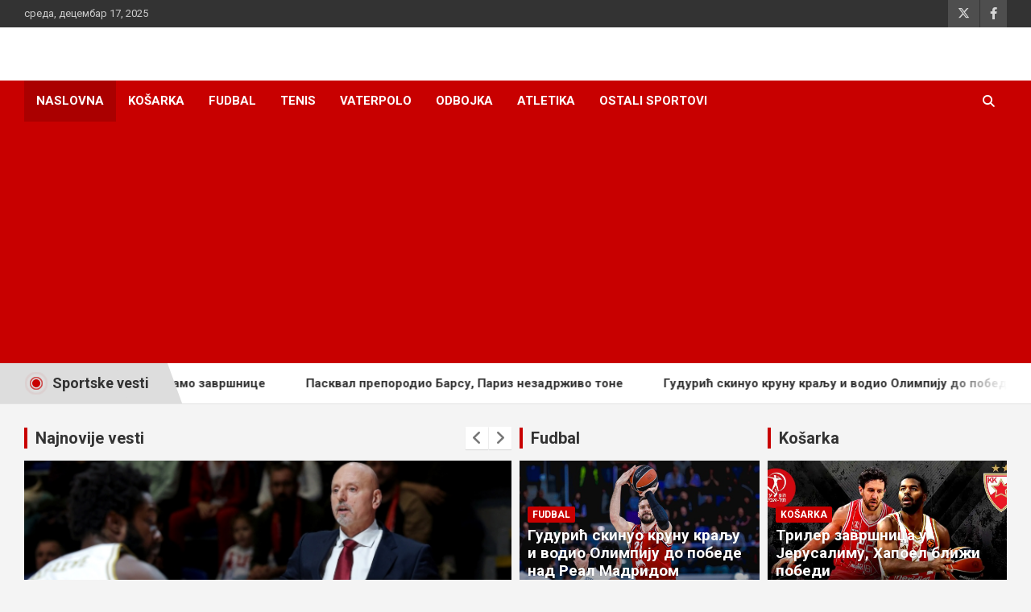

--- FILE ---
content_type: text/html; charset=UTF-8
request_url: https://sportskevesti.net/
body_size: 35018
content:
<!doctype html>
<html lang="sr-RS" prefix="og: https://ogp.me/ns#">
<head>
	<meta charset="UTF-8">
	<meta name="viewport" content="width=device-width, initial-scale=1, shrink-to-fit=no">
	<link rel="profile" href="https://gmpg.org/xfn/11">

	
            <script data-no-defer="1" data-ezscrex="false" data-cfasync="false" data-pagespeed-no-defer data-cookieconsent="ignore">
                var ctPublicFunctions = {"_ajax_nonce":"bc31ce6c54","_rest_nonce":"792ffbcee6","_ajax_url":"\/wp-admin\/admin-ajax.php","_rest_url":"https:\/\/sportskevesti.net\/wp-json\/","data__cookies_type":"none","data__ajax_type":"rest","data__bot_detector_enabled":0,"data__frontend_data_log_enabled":1,"cookiePrefix":"","wprocket_detected":false,"host_url":"sportskevesti.net","text__ee_click_to_select":"Click to select the whole data","text__ee_original_email":"The complete one is","text__ee_got_it":"Got it","text__ee_blocked":"Blocked","text__ee_cannot_connect":"Cannot connect","text__ee_cannot_decode":"Can not decode email. Unknown reason","text__ee_email_decoder":"CleanTalk email decoder","text__ee_wait_for_decoding":"The magic is on the way!","text__ee_decoding_process":"Please wait a few seconds while we decode the contact data."}
            </script>
        
            <script data-no-defer="1" data-ezscrex="false" data-cfasync="false" data-pagespeed-no-defer data-cookieconsent="ignore">
                var ctPublic = {"_ajax_nonce":"bc31ce6c54","settings__forms__check_internal":"0","settings__forms__check_external":"0","settings__forms__force_protection":0,"settings__forms__search_test":"1","settings__data__bot_detector_enabled":0,"settings__sfw__anti_crawler":0,"blog_home":"https:\/\/sportskevesti.net\/","pixel__setting":"3","pixel__enabled":false,"pixel__url":"https:\/\/moderate1-v4.cleantalk.org\/pixel\/c9755c13db447e1ed38bc47faba2f10c.gif","data__email_check_before_post":"1","data__email_check_exist_post":0,"data__cookies_type":"none","data__key_is_ok":true,"data__visible_fields_required":true,"wl_brandname":"Anti-Spam by CleanTalk","wl_brandname_short":"CleanTalk","ct_checkjs_key":222746964,"emailEncoderPassKey":"9057677ae1332f53caf08bba8c09f930","bot_detector_forms_excluded":"W10=","advancedCacheExists":false,"varnishCacheExists":false,"wc_ajax_add_to_cart":false}
            </script>
        		<style>img:is([sizes="auto" i], [sizes^="auto," i]) { contain-intrinsic-size: 3000px 1500px }</style>
		
<!-- Search Engine Optimization by Rank Math - https://rankmath.com/ -->
<title>Sportske Vesti | Najnovije Sportske Vesti Iz Zemlje I Sveta</title>
<meta name="description" content="Sportske vesti - Najaktuelnije i najzanimljivije informacije iz sveta sporta. Fudbal, transferi, atletika, košarka, odbojka, tenis, fitnes, trčanje, navijači, showtime, fight club, automoto.."/>
<meta name="robots" content="follow, index, max-snippet:-1, max-video-preview:-1, max-image-preview:large"/>
<link rel="canonical" href="https://sportskevesti.net/" />
<link rel="next" href="https://sportskevesti.net/page/2/" />
<meta property="og:locale" content="sr_RS" />
<meta property="og:type" content="website" />
<meta property="og:title" content="Sportske Vesti | Najnovije Sportske Vesti Iz Zemlje I Sveta" />
<meta property="og:description" content="Sportske vesti - Najaktuelnije i najzanimljivije informacije iz sveta sporta. Fudbal, transferi, atletika, košarka, odbojka, tenis, fitnes, trčanje, navijači, showtime, fight club, automoto.." />
<meta property="og:url" content="https://sportskevesti.net/" />
<meta property="og:site_name" content="Sportske vesti" />
<meta name="twitter:card" content="summary_large_image" />
<meta name="twitter:title" content="Sportske Vesti | Najnovije Sportske Vesti Iz Zemlje I Sveta" />
<meta name="twitter:description" content="Sportske vesti - Najaktuelnije i najzanimljivije informacije iz sveta sporta. Fudbal, transferi, atletika, košarka, odbojka, tenis, fitnes, trčanje, navijači, showtime, fight club, automoto.." />
<meta name="twitter:site" content="@sportske_vesti_" />
<script type="application/ld+json" class="rank-math-schema">{"@context":"https://schema.org","@graph":[{"@type":"Person","@id":"https://sportskevesti.net/#person","name":"admin","sameAs":["https://www.facebook.com/sportskevesti.net","https://twitter.com/sportske_vesti_"],"image":{"@type":"ImageObject","@id":"https://sportskevesti.net/#logo","url":"http://sportskevesti.net/wp-content/uploads/2022/01/sportske_vesti.png","contentUrl":"http://sportskevesti.net/wp-content/uploads/2022/01/sportske_vesti.png","caption":"Sportske vesti","inLanguage":"sr-RS"}},{"@type":"WebSite","@id":"https://sportskevesti.net/#website","url":"https://sportskevesti.net","name":"Sportske vesti","publisher":{"@id":"https://sportskevesti.net/#person"},"inLanguage":"sr-RS","potentialAction":{"@type":"SearchAction","target":"https://sportskevesti.net/?s={search_term_string}","query-input":"required name=search_term_string"}},{"@type":"CollectionPage","@id":"https://sportskevesti.net/#webpage","url":"https://sportskevesti.net/","name":"Sportske Vesti | Najnovije Sportske Vesti Iz Zemlje I Sveta","about":{"@id":"https://sportskevesti.net/#person"},"isPartOf":{"@id":"https://sportskevesti.net/#website"},"inLanguage":"sr-RS"}]}</script>
<!-- /Rank Math WordPress SEO plugin -->

<link rel='dns-prefetch' href='//stats.wp.com' />
<link rel='dns-prefetch' href='//fonts.googleapis.com' />
<link rel='dns-prefetch' href='//i0.wp.com' />
<link rel='dns-prefetch' href='//c0.wp.com' />
<link rel='dns-prefetch' href='//www.googletagmanager.com' />
<link rel='dns-prefetch' href='//pagead2.googlesyndication.com' />
<link rel='dns-prefetch' href='//fundingchoicesmessages.google.com' />
<link rel="alternate" type="application/rss+xml" title="Sportske vesti &raquo; довод" href="https://sportskevesti.net/feed/" />
<link rel="alternate" type="application/rss+xml" title="Sportske vesti &raquo; довод коментара" href="https://sportskevesti.net/comments/feed/" />
		<style>
			.lazyload,
			.lazyloading {
				max-width: 100%;
			}
		</style>
		<script type="text/javascript">
/* <![CDATA[ */
window._wpemojiSettings = {"baseUrl":"https:\/\/s.w.org\/images\/core\/emoji\/15.0.3\/72x72\/","ext":".png","svgUrl":"https:\/\/s.w.org\/images\/core\/emoji\/15.0.3\/svg\/","svgExt":".svg","source":{"concatemoji":"https:\/\/sportskevesti.net\/wp-includes\/js\/wp-emoji-release.min.js?ver=6.5.7"}};
/*! This file is auto-generated */
!function(i,n){var o,s,e;function c(e){try{var t={supportTests:e,timestamp:(new Date).valueOf()};sessionStorage.setItem(o,JSON.stringify(t))}catch(e){}}function p(e,t,n){e.clearRect(0,0,e.canvas.width,e.canvas.height),e.fillText(t,0,0);var t=new Uint32Array(e.getImageData(0,0,e.canvas.width,e.canvas.height).data),r=(e.clearRect(0,0,e.canvas.width,e.canvas.height),e.fillText(n,0,0),new Uint32Array(e.getImageData(0,0,e.canvas.width,e.canvas.height).data));return t.every(function(e,t){return e===r[t]})}function u(e,t,n){switch(t){case"flag":return n(e,"\ud83c\udff3\ufe0f\u200d\u26a7\ufe0f","\ud83c\udff3\ufe0f\u200b\u26a7\ufe0f")?!1:!n(e,"\ud83c\uddfa\ud83c\uddf3","\ud83c\uddfa\u200b\ud83c\uddf3")&&!n(e,"\ud83c\udff4\udb40\udc67\udb40\udc62\udb40\udc65\udb40\udc6e\udb40\udc67\udb40\udc7f","\ud83c\udff4\u200b\udb40\udc67\u200b\udb40\udc62\u200b\udb40\udc65\u200b\udb40\udc6e\u200b\udb40\udc67\u200b\udb40\udc7f");case"emoji":return!n(e,"\ud83d\udc26\u200d\u2b1b","\ud83d\udc26\u200b\u2b1b")}return!1}function f(e,t,n){var r="undefined"!=typeof WorkerGlobalScope&&self instanceof WorkerGlobalScope?new OffscreenCanvas(300,150):i.createElement("canvas"),a=r.getContext("2d",{willReadFrequently:!0}),o=(a.textBaseline="top",a.font="600 32px Arial",{});return e.forEach(function(e){o[e]=t(a,e,n)}),o}function t(e){var t=i.createElement("script");t.src=e,t.defer=!0,i.head.appendChild(t)}"undefined"!=typeof Promise&&(o="wpEmojiSettingsSupports",s=["flag","emoji"],n.supports={everything:!0,everythingExceptFlag:!0},e=new Promise(function(e){i.addEventListener("DOMContentLoaded",e,{once:!0})}),new Promise(function(t){var n=function(){try{var e=JSON.parse(sessionStorage.getItem(o));if("object"==typeof e&&"number"==typeof e.timestamp&&(new Date).valueOf()<e.timestamp+604800&&"object"==typeof e.supportTests)return e.supportTests}catch(e){}return null}();if(!n){if("undefined"!=typeof Worker&&"undefined"!=typeof OffscreenCanvas&&"undefined"!=typeof URL&&URL.createObjectURL&&"undefined"!=typeof Blob)try{var e="postMessage("+f.toString()+"("+[JSON.stringify(s),u.toString(),p.toString()].join(",")+"));",r=new Blob([e],{type:"text/javascript"}),a=new Worker(URL.createObjectURL(r),{name:"wpTestEmojiSupports"});return void(a.onmessage=function(e){c(n=e.data),a.terminate(),t(n)})}catch(e){}c(n=f(s,u,p))}t(n)}).then(function(e){for(var t in e)n.supports[t]=e[t],n.supports.everything=n.supports.everything&&n.supports[t],"flag"!==t&&(n.supports.everythingExceptFlag=n.supports.everythingExceptFlag&&n.supports[t]);n.supports.everythingExceptFlag=n.supports.everythingExceptFlag&&!n.supports.flag,n.DOMReady=!1,n.readyCallback=function(){n.DOMReady=!0}}).then(function(){return e}).then(function(){var e;n.supports.everything||(n.readyCallback(),(e=n.source||{}).concatemoji?t(e.concatemoji):e.wpemoji&&e.twemoji&&(t(e.twemoji),t(e.wpemoji)))}))}((window,document),window._wpemojiSettings);
/* ]]> */
</script>
<style id='wp-emoji-styles-inline-css' type='text/css'>

	img.wp-smiley, img.emoji {
		display: inline !important;
		border: none !important;
		box-shadow: none !important;
		height: 1em !important;
		width: 1em !important;
		margin: 0 0.07em !important;
		vertical-align: -0.1em !important;
		background: none !important;
		padding: 0 !important;
	}
</style>
<link rel='stylesheet' id='wp-block-library-css' href='https://c0.wp.com/c/6.5.7/wp-includes/css/dist/block-library/style.min.css' type='text/css' media='all' />
<style id='ce4wp-subscribe-style-inline-css' type='text/css'>
.wp-block-ce4wp-subscribe{max-width:840px;margin:0 auto}.wp-block-ce4wp-subscribe .title{margin-bottom:0}.wp-block-ce4wp-subscribe .subTitle{margin-top:0;font-size:0.8em}.wp-block-ce4wp-subscribe .disclaimer{margin-top:5px;font-size:0.8em}.wp-block-ce4wp-subscribe .disclaimer .disclaimer-label{margin-left:10px}.wp-block-ce4wp-subscribe .inputBlock{width:100%;margin-bottom:10px}.wp-block-ce4wp-subscribe .inputBlock input{width:100%}.wp-block-ce4wp-subscribe .inputBlock label{display:inline-block}.wp-block-ce4wp-subscribe .submit-button{margin-top:25px;display:block}.wp-block-ce4wp-subscribe .required-text{display:inline-block;margin:0;padding:0;margin-left:0.3em}.wp-block-ce4wp-subscribe .onSubmission{height:0;max-width:840px;margin:0 auto}.wp-block-ce4wp-subscribe .firstNameSummary .lastNameSummary{text-transform:capitalize}.wp-block-ce4wp-subscribe .ce4wp-inline-notification{display:flex;flex-direction:row;align-items:center;padding:13px 10px;width:100%;height:40px;border-style:solid;border-color:orange;border-width:1px;border-left-width:4px;border-radius:3px;background:rgba(255,133,15,0.1);flex:none;order:0;flex-grow:1;margin:0px 0px}.wp-block-ce4wp-subscribe .ce4wp-inline-warning-text{font-style:normal;font-weight:normal;font-size:16px;line-height:20px;display:flex;align-items:center;color:#571600;margin-left:9px}.wp-block-ce4wp-subscribe .ce4wp-inline-warning-icon{color:orange}.wp-block-ce4wp-subscribe .ce4wp-inline-warning-arrow{color:#571600;margin-left:auto}.wp-block-ce4wp-subscribe .ce4wp-banner-clickable{cursor:pointer}.ce4wp-link{cursor:pointer}

.no-flex{display:block}.sub-header{margin-bottom:1em}


</style>
<style id='classic-theme-styles-inline-css' type='text/css'>
/*! This file is auto-generated */
.wp-block-button__link{color:#fff;background-color:#32373c;border-radius:9999px;box-shadow:none;text-decoration:none;padding:calc(.667em + 2px) calc(1.333em + 2px);font-size:1.125em}.wp-block-file__button{background:#32373c;color:#fff;text-decoration:none}
</style>
<style id='global-styles-inline-css' type='text/css'>
body{--wp--preset--color--black: #000000;--wp--preset--color--cyan-bluish-gray: #abb8c3;--wp--preset--color--white: #ffffff;--wp--preset--color--pale-pink: #f78da7;--wp--preset--color--vivid-red: #cf2e2e;--wp--preset--color--luminous-vivid-orange: #ff6900;--wp--preset--color--luminous-vivid-amber: #fcb900;--wp--preset--color--light-green-cyan: #7bdcb5;--wp--preset--color--vivid-green-cyan: #00d084;--wp--preset--color--pale-cyan-blue: #8ed1fc;--wp--preset--color--vivid-cyan-blue: #0693e3;--wp--preset--color--vivid-purple: #9b51e0;--wp--preset--gradient--vivid-cyan-blue-to-vivid-purple: linear-gradient(135deg,rgba(6,147,227,1) 0%,rgb(155,81,224) 100%);--wp--preset--gradient--light-green-cyan-to-vivid-green-cyan: linear-gradient(135deg,rgb(122,220,180) 0%,rgb(0,208,130) 100%);--wp--preset--gradient--luminous-vivid-amber-to-luminous-vivid-orange: linear-gradient(135deg,rgba(252,185,0,1) 0%,rgba(255,105,0,1) 100%);--wp--preset--gradient--luminous-vivid-orange-to-vivid-red: linear-gradient(135deg,rgba(255,105,0,1) 0%,rgb(207,46,46) 100%);--wp--preset--gradient--very-light-gray-to-cyan-bluish-gray: linear-gradient(135deg,rgb(238,238,238) 0%,rgb(169,184,195) 100%);--wp--preset--gradient--cool-to-warm-spectrum: linear-gradient(135deg,rgb(74,234,220) 0%,rgb(151,120,209) 20%,rgb(207,42,186) 40%,rgb(238,44,130) 60%,rgb(251,105,98) 80%,rgb(254,248,76) 100%);--wp--preset--gradient--blush-light-purple: linear-gradient(135deg,rgb(255,206,236) 0%,rgb(152,150,240) 100%);--wp--preset--gradient--blush-bordeaux: linear-gradient(135deg,rgb(254,205,165) 0%,rgb(254,45,45) 50%,rgb(107,0,62) 100%);--wp--preset--gradient--luminous-dusk: linear-gradient(135deg,rgb(255,203,112) 0%,rgb(199,81,192) 50%,rgb(65,88,208) 100%);--wp--preset--gradient--pale-ocean: linear-gradient(135deg,rgb(255,245,203) 0%,rgb(182,227,212) 50%,rgb(51,167,181) 100%);--wp--preset--gradient--electric-grass: linear-gradient(135deg,rgb(202,248,128) 0%,rgb(113,206,126) 100%);--wp--preset--gradient--midnight: linear-gradient(135deg,rgb(2,3,129) 0%,rgb(40,116,252) 100%);--wp--preset--font-size--small: 13px;--wp--preset--font-size--medium: 20px;--wp--preset--font-size--large: 36px;--wp--preset--font-size--x-large: 42px;--wp--preset--spacing--20: 0.44rem;--wp--preset--spacing--30: 0.67rem;--wp--preset--spacing--40: 1rem;--wp--preset--spacing--50: 1.5rem;--wp--preset--spacing--60: 2.25rem;--wp--preset--spacing--70: 3.38rem;--wp--preset--spacing--80: 5.06rem;--wp--preset--shadow--natural: 6px 6px 9px rgba(0, 0, 0, 0.2);--wp--preset--shadow--deep: 12px 12px 50px rgba(0, 0, 0, 0.4);--wp--preset--shadow--sharp: 6px 6px 0px rgba(0, 0, 0, 0.2);--wp--preset--shadow--outlined: 6px 6px 0px -3px rgba(255, 255, 255, 1), 6px 6px rgba(0, 0, 0, 1);--wp--preset--shadow--crisp: 6px 6px 0px rgba(0, 0, 0, 1);}:where(.is-layout-flex){gap: 0.5em;}:where(.is-layout-grid){gap: 0.5em;}body .is-layout-flex{display: flex;}body .is-layout-flex{flex-wrap: wrap;align-items: center;}body .is-layout-flex > *{margin: 0;}body .is-layout-grid{display: grid;}body .is-layout-grid > *{margin: 0;}:where(.wp-block-columns.is-layout-flex){gap: 2em;}:where(.wp-block-columns.is-layout-grid){gap: 2em;}:where(.wp-block-post-template.is-layout-flex){gap: 1.25em;}:where(.wp-block-post-template.is-layout-grid){gap: 1.25em;}.has-black-color{color: var(--wp--preset--color--black) !important;}.has-cyan-bluish-gray-color{color: var(--wp--preset--color--cyan-bluish-gray) !important;}.has-white-color{color: var(--wp--preset--color--white) !important;}.has-pale-pink-color{color: var(--wp--preset--color--pale-pink) !important;}.has-vivid-red-color{color: var(--wp--preset--color--vivid-red) !important;}.has-luminous-vivid-orange-color{color: var(--wp--preset--color--luminous-vivid-orange) !important;}.has-luminous-vivid-amber-color{color: var(--wp--preset--color--luminous-vivid-amber) !important;}.has-light-green-cyan-color{color: var(--wp--preset--color--light-green-cyan) !important;}.has-vivid-green-cyan-color{color: var(--wp--preset--color--vivid-green-cyan) !important;}.has-pale-cyan-blue-color{color: var(--wp--preset--color--pale-cyan-blue) !important;}.has-vivid-cyan-blue-color{color: var(--wp--preset--color--vivid-cyan-blue) !important;}.has-vivid-purple-color{color: var(--wp--preset--color--vivid-purple) !important;}.has-black-background-color{background-color: var(--wp--preset--color--black) !important;}.has-cyan-bluish-gray-background-color{background-color: var(--wp--preset--color--cyan-bluish-gray) !important;}.has-white-background-color{background-color: var(--wp--preset--color--white) !important;}.has-pale-pink-background-color{background-color: var(--wp--preset--color--pale-pink) !important;}.has-vivid-red-background-color{background-color: var(--wp--preset--color--vivid-red) !important;}.has-luminous-vivid-orange-background-color{background-color: var(--wp--preset--color--luminous-vivid-orange) !important;}.has-luminous-vivid-amber-background-color{background-color: var(--wp--preset--color--luminous-vivid-amber) !important;}.has-light-green-cyan-background-color{background-color: var(--wp--preset--color--light-green-cyan) !important;}.has-vivid-green-cyan-background-color{background-color: var(--wp--preset--color--vivid-green-cyan) !important;}.has-pale-cyan-blue-background-color{background-color: var(--wp--preset--color--pale-cyan-blue) !important;}.has-vivid-cyan-blue-background-color{background-color: var(--wp--preset--color--vivid-cyan-blue) !important;}.has-vivid-purple-background-color{background-color: var(--wp--preset--color--vivid-purple) !important;}.has-black-border-color{border-color: var(--wp--preset--color--black) !important;}.has-cyan-bluish-gray-border-color{border-color: var(--wp--preset--color--cyan-bluish-gray) !important;}.has-white-border-color{border-color: var(--wp--preset--color--white) !important;}.has-pale-pink-border-color{border-color: var(--wp--preset--color--pale-pink) !important;}.has-vivid-red-border-color{border-color: var(--wp--preset--color--vivid-red) !important;}.has-luminous-vivid-orange-border-color{border-color: var(--wp--preset--color--luminous-vivid-orange) !important;}.has-luminous-vivid-amber-border-color{border-color: var(--wp--preset--color--luminous-vivid-amber) !important;}.has-light-green-cyan-border-color{border-color: var(--wp--preset--color--light-green-cyan) !important;}.has-vivid-green-cyan-border-color{border-color: var(--wp--preset--color--vivid-green-cyan) !important;}.has-pale-cyan-blue-border-color{border-color: var(--wp--preset--color--pale-cyan-blue) !important;}.has-vivid-cyan-blue-border-color{border-color: var(--wp--preset--color--vivid-cyan-blue) !important;}.has-vivid-purple-border-color{border-color: var(--wp--preset--color--vivid-purple) !important;}.has-vivid-cyan-blue-to-vivid-purple-gradient-background{background: var(--wp--preset--gradient--vivid-cyan-blue-to-vivid-purple) !important;}.has-light-green-cyan-to-vivid-green-cyan-gradient-background{background: var(--wp--preset--gradient--light-green-cyan-to-vivid-green-cyan) !important;}.has-luminous-vivid-amber-to-luminous-vivid-orange-gradient-background{background: var(--wp--preset--gradient--luminous-vivid-amber-to-luminous-vivid-orange) !important;}.has-luminous-vivid-orange-to-vivid-red-gradient-background{background: var(--wp--preset--gradient--luminous-vivid-orange-to-vivid-red) !important;}.has-very-light-gray-to-cyan-bluish-gray-gradient-background{background: var(--wp--preset--gradient--very-light-gray-to-cyan-bluish-gray) !important;}.has-cool-to-warm-spectrum-gradient-background{background: var(--wp--preset--gradient--cool-to-warm-spectrum) !important;}.has-blush-light-purple-gradient-background{background: var(--wp--preset--gradient--blush-light-purple) !important;}.has-blush-bordeaux-gradient-background{background: var(--wp--preset--gradient--blush-bordeaux) !important;}.has-luminous-dusk-gradient-background{background: var(--wp--preset--gradient--luminous-dusk) !important;}.has-pale-ocean-gradient-background{background: var(--wp--preset--gradient--pale-ocean) !important;}.has-electric-grass-gradient-background{background: var(--wp--preset--gradient--electric-grass) !important;}.has-midnight-gradient-background{background: var(--wp--preset--gradient--midnight) !important;}.has-small-font-size{font-size: var(--wp--preset--font-size--small) !important;}.has-medium-font-size{font-size: var(--wp--preset--font-size--medium) !important;}.has-large-font-size{font-size: var(--wp--preset--font-size--large) !important;}.has-x-large-font-size{font-size: var(--wp--preset--font-size--x-large) !important;}
.wp-block-navigation a:where(:not(.wp-element-button)){color: inherit;}
:where(.wp-block-post-template.is-layout-flex){gap: 1.25em;}:where(.wp-block-post-template.is-layout-grid){gap: 1.25em;}
:where(.wp-block-columns.is-layout-flex){gap: 2em;}:where(.wp-block-columns.is-layout-grid){gap: 2em;}
.wp-block-pullquote{font-size: 1.5em;line-height: 1.6;}
</style>
<link rel='stylesheet' id='cleantalk-public-css-css' href='https://sportskevesti.net/wp-content/plugins/cleantalk-spam-protect/css/cleantalk-public.min.css?ver=6.67_1762614888' type='text/css' media='all' />
<link rel='stylesheet' id='cleantalk-email-decoder-css-css' href='https://sportskevesti.net/wp-content/plugins/cleantalk-spam-protect/css/cleantalk-email-decoder.min.css?ver=6.67_1762614888' type='text/css' media='all' />
<link rel='stylesheet' id='bootstrap-style-css' href='https://sportskevesti.net/wp-content/themes/newscard/assets/library/bootstrap/css/bootstrap.min.css?ver=4.0.0' type='text/css' media='all' />
<link rel='stylesheet' id='font-awesome-style-css' href='https://sportskevesti.net/wp-content/themes/newscard/assets/library/font-awesome/css/all.min.css?ver=6.5.7' type='text/css' media='all' />
<link rel='stylesheet' id='newscard-google-fonts-css' href='//fonts.googleapis.com/css?family=Roboto%3A100%2C300%2C300i%2C400%2C400i%2C500%2C500i%2C700%2C700i&#038;ver=6.5.7' type='text/css' media='all' />
<link rel='stylesheet' id='owl-carousel-css' href='https://sportskevesti.net/wp-content/themes/newscard/assets/library/owl-carousel/owl.carousel.min.css?ver=2.3.4' type='text/css' media='all' />
<link rel='stylesheet' id='newscard-style-css' href='https://sportskevesti.net/wp-content/themes/newscard/style.css?ver=6.5.7' type='text/css' media='all' />
<script type="text/javascript" src="https://c0.wp.com/c/6.5.7/wp-includes/js/jquery/jquery.min.js" id="jquery-core-js"></script>
<script type="text/javascript" src="https://c0.wp.com/c/6.5.7/wp-includes/js/jquery/jquery-migrate.min.js" id="jquery-migrate-js"></script>
<script type="text/javascript" src="https://sportskevesti.net/wp-content/plugins/cleantalk-spam-protect/js/apbct-public-bundle_gathering.min.js?ver=6.67_1762614888" id="apbct-public-bundle_gathering.min-js-js"></script>
<!--[if lt IE 9]>
<script type="text/javascript" src="https://sportskevesti.net/wp-content/themes/newscard/assets/js/html5.js?ver=3.7.3" id="html5-js"></script>
<![endif]-->
<link rel="https://api.w.org/" href="https://sportskevesti.net/wp-json/" /><link rel="EditURI" type="application/rsd+xml" title="RSD" href="https://sportskevesti.net/xmlrpc.php?rsd" />
<meta name="generator" content="WordPress 6.5.7" />
<meta name="generator" content="Site Kit by Google 1.165.0" />	<style>img#wpstats{display:none}</style>
				<script>
			document.documentElement.className = document.documentElement.className.replace('no-js', 'js');
		</script>
				<style>
			.no-js img.lazyload {
				display: none;
			}

			figure.wp-block-image img.lazyloading {
				min-width: 150px;
			}

			.lazyload,
			.lazyloading {
				--smush-placeholder-width: 100px;
				--smush-placeholder-aspect-ratio: 1/1;
				width: var(--smush-image-width, var(--smush-placeholder-width)) !important;
				aspect-ratio: var(--smush-image-aspect-ratio, var(--smush-placeholder-aspect-ratio)) !important;
			}

						.lazyload, .lazyloading {
				opacity: 0;
			}

			.lazyloaded {
				opacity: 1;
				transition: opacity 400ms;
				transition-delay: 0ms;
			}

					</style>
		
<!-- Google AdSense meta tags added by Site Kit -->
<meta name="google-adsense-platform-account" content="ca-host-pub-2644536267352236">
<meta name="google-adsense-platform-domain" content="sitekit.withgoogle.com">
<!-- End Google AdSense meta tags added by Site Kit -->
		<style type="text/css">
					.site-title,
			.site-description {
				position: absolute;
				clip: rect(1px, 1px, 1px, 1px);
			}
				</style>
		
<!-- Google AdSense snippet added by Site Kit -->
<script type="text/javascript" async="async" src="https://pagead2.googlesyndication.com/pagead/js/adsbygoogle.js?client=ca-pub-3576047470979733&amp;host=ca-host-pub-2644536267352236" crossorigin="anonymous"></script>

<!-- End Google AdSense snippet added by Site Kit -->

<!-- Google AdSense Ad Blocking Recovery snippet added by Site Kit -->
<script async src="https://fundingchoicesmessages.google.com/i/pub-3576047470979733?ers=1" nonce="ictUwM_wLhrOVO7zbAeHNw"></script><script nonce="ictUwM_wLhrOVO7zbAeHNw">(function() {function signalGooglefcPresent() {if (!window.frames['googlefcPresent']) {if (document.body) {const iframe = document.createElement('iframe'); iframe.style = 'width: 0; height: 0; border: none; z-index: -1000; left: -1000px; top: -1000px;'; iframe.style.display = 'none'; iframe.name = 'googlefcPresent'; document.body.appendChild(iframe);} else {setTimeout(signalGooglefcPresent, 0);}}}signalGooglefcPresent();})();</script>
<!-- End Google AdSense Ad Blocking Recovery snippet added by Site Kit -->

<!-- Google AdSense Ad Blocking Recovery Error Protection snippet added by Site Kit -->
<script>(function(){'use strict';function aa(a){var b=0;return function(){return b<a.length?{done:!1,value:a[b++]}:{done:!0}}}var ba="function"==typeof Object.defineProperties?Object.defineProperty:function(a,b,c){if(a==Array.prototype||a==Object.prototype)return a;a[b]=c.value;return a};
function ca(a){a=["object"==typeof globalThis&&globalThis,a,"object"==typeof window&&window,"object"==typeof self&&self,"object"==typeof global&&global];for(var b=0;b<a.length;++b){var c=a[b];if(c&&c.Math==Math)return c}throw Error("Cannot find global object");}var da=ca(this);function k(a,b){if(b)a:{var c=da;a=a.split(".");for(var d=0;d<a.length-1;d++){var e=a[d];if(!(e in c))break a;c=c[e]}a=a[a.length-1];d=c[a];b=b(d);b!=d&&null!=b&&ba(c,a,{configurable:!0,writable:!0,value:b})}}
function ea(a){return a.raw=a}function m(a){var b="undefined"!=typeof Symbol&&Symbol.iterator&&a[Symbol.iterator];if(b)return b.call(a);if("number"==typeof a.length)return{next:aa(a)};throw Error(String(a)+" is not an iterable or ArrayLike");}function fa(a){for(var b,c=[];!(b=a.next()).done;)c.push(b.value);return c}var ha="function"==typeof Object.create?Object.create:function(a){function b(){}b.prototype=a;return new b},n;
if("function"==typeof Object.setPrototypeOf)n=Object.setPrototypeOf;else{var q;a:{var ia={a:!0},ja={};try{ja.__proto__=ia;q=ja.a;break a}catch(a){}q=!1}n=q?function(a,b){a.__proto__=b;if(a.__proto__!==b)throw new TypeError(a+" is not extensible");return a}:null}var ka=n;
function r(a,b){a.prototype=ha(b.prototype);a.prototype.constructor=a;if(ka)ka(a,b);else for(var c in b)if("prototype"!=c)if(Object.defineProperties){var d=Object.getOwnPropertyDescriptor(b,c);d&&Object.defineProperty(a,c,d)}else a[c]=b[c];a.A=b.prototype}function la(){for(var a=Number(this),b=[],c=a;c<arguments.length;c++)b[c-a]=arguments[c];return b}k("Number.MAX_SAFE_INTEGER",function(){return 9007199254740991});
k("Number.isFinite",function(a){return a?a:function(b){return"number"!==typeof b?!1:!isNaN(b)&&Infinity!==b&&-Infinity!==b}});k("Number.isInteger",function(a){return a?a:function(b){return Number.isFinite(b)?b===Math.floor(b):!1}});k("Number.isSafeInteger",function(a){return a?a:function(b){return Number.isInteger(b)&&Math.abs(b)<=Number.MAX_SAFE_INTEGER}});
k("Math.trunc",function(a){return a?a:function(b){b=Number(b);if(isNaN(b)||Infinity===b||-Infinity===b||0===b)return b;var c=Math.floor(Math.abs(b));return 0>b?-c:c}});k("Object.is",function(a){return a?a:function(b,c){return b===c?0!==b||1/b===1/c:b!==b&&c!==c}});k("Array.prototype.includes",function(a){return a?a:function(b,c){var d=this;d instanceof String&&(d=String(d));var e=d.length;c=c||0;for(0>c&&(c=Math.max(c+e,0));c<e;c++){var f=d[c];if(f===b||Object.is(f,b))return!0}return!1}});
k("String.prototype.includes",function(a){return a?a:function(b,c){if(null==this)throw new TypeError("The 'this' value for String.prototype.includes must not be null or undefined");if(b instanceof RegExp)throw new TypeError("First argument to String.prototype.includes must not be a regular expression");return-1!==this.indexOf(b,c||0)}});/*

 Copyright The Closure Library Authors.
 SPDX-License-Identifier: Apache-2.0
*/
var t=this||self;function v(a){return a};var w,x;a:{for(var ma=["CLOSURE_FLAGS"],y=t,z=0;z<ma.length;z++)if(y=y[ma[z]],null==y){x=null;break a}x=y}var na=x&&x[610401301];w=null!=na?na:!1;var A,oa=t.navigator;A=oa?oa.userAgentData||null:null;function B(a){return w?A?A.brands.some(function(b){return(b=b.brand)&&-1!=b.indexOf(a)}):!1:!1}function C(a){var b;a:{if(b=t.navigator)if(b=b.userAgent)break a;b=""}return-1!=b.indexOf(a)};function D(){return w?!!A&&0<A.brands.length:!1}function E(){return D()?B("Chromium"):(C("Chrome")||C("CriOS"))&&!(D()?0:C("Edge"))||C("Silk")};var pa=D()?!1:C("Trident")||C("MSIE");!C("Android")||E();E();C("Safari")&&(E()||(D()?0:C("Coast"))||(D()?0:C("Opera"))||(D()?0:C("Edge"))||(D()?B("Microsoft Edge"):C("Edg/"))||D()&&B("Opera"));var qa={},F=null;var ra="undefined"!==typeof Uint8Array,sa=!pa&&"function"===typeof btoa;function G(){return"function"===typeof BigInt};var H=0,I=0;function ta(a){var b=0>a;a=Math.abs(a);var c=a>>>0;a=Math.floor((a-c)/4294967296);b&&(c=m(ua(c,a)),b=c.next().value,a=c.next().value,c=b);H=c>>>0;I=a>>>0}function va(a,b){b>>>=0;a>>>=0;if(2097151>=b)var c=""+(4294967296*b+a);else G()?c=""+(BigInt(b)<<BigInt(32)|BigInt(a)):(c=(a>>>24|b<<8)&16777215,b=b>>16&65535,a=(a&16777215)+6777216*c+6710656*b,c+=8147497*b,b*=2,1E7<=a&&(c+=Math.floor(a/1E7),a%=1E7),1E7<=c&&(b+=Math.floor(c/1E7),c%=1E7),c=b+wa(c)+wa(a));return c}
function wa(a){a=String(a);return"0000000".slice(a.length)+a}function ua(a,b){b=~b;a?a=~a+1:b+=1;return[a,b]};var J;J="function"===typeof Symbol&&"symbol"===typeof Symbol()?Symbol():void 0;var xa=J?function(a,b){a[J]|=b}:function(a,b){void 0!==a.g?a.g|=b:Object.defineProperties(a,{g:{value:b,configurable:!0,writable:!0,enumerable:!1}})},K=J?function(a){return a[J]|0}:function(a){return a.g|0},L=J?function(a){return a[J]}:function(a){return a.g},M=J?function(a,b){a[J]=b;return a}:function(a,b){void 0!==a.g?a.g=b:Object.defineProperties(a,{g:{value:b,configurable:!0,writable:!0,enumerable:!1}});return a};function ya(a,b){M(b,(a|0)&-14591)}function za(a,b){M(b,(a|34)&-14557)}
function Aa(a){a=a>>14&1023;return 0===a?536870912:a};var N={},Ba={};function Ca(a){return!(!a||"object"!==typeof a||a.g!==Ba)}function Da(a){return null!==a&&"object"===typeof a&&!Array.isArray(a)&&a.constructor===Object}function P(a,b,c){if(!Array.isArray(a)||a.length)return!1;var d=K(a);if(d&1)return!0;if(!(b&&(Array.isArray(b)?b.includes(c):b.has(c))))return!1;M(a,d|1);return!0}Object.freeze(new function(){});Object.freeze(new function(){});var Ea=/^-?([1-9][0-9]*|0)(\.[0-9]+)?$/;var Q;function Fa(a,b){Q=b;a=new a(b);Q=void 0;return a}
function R(a,b,c){null==a&&(a=Q);Q=void 0;if(null==a){var d=96;c?(a=[c],d|=512):a=[];b&&(d=d&-16760833|(b&1023)<<14)}else{if(!Array.isArray(a))throw Error();d=K(a);if(d&64)return a;d|=64;if(c&&(d|=512,c!==a[0]))throw Error();a:{c=a;var e=c.length;if(e){var f=e-1;if(Da(c[f])){d|=256;b=f-(+!!(d&512)-1);if(1024<=b)throw Error();d=d&-16760833|(b&1023)<<14;break a}}if(b){b=Math.max(b,e-(+!!(d&512)-1));if(1024<b)throw Error();d=d&-16760833|(b&1023)<<14}}}M(a,d);return a};function Ga(a){switch(typeof a){case "number":return isFinite(a)?a:String(a);case "boolean":return a?1:0;case "object":if(a)if(Array.isArray(a)){if(P(a,void 0,0))return}else if(ra&&null!=a&&a instanceof Uint8Array){if(sa){for(var b="",c=0,d=a.length-10240;c<d;)b+=String.fromCharCode.apply(null,a.subarray(c,c+=10240));b+=String.fromCharCode.apply(null,c?a.subarray(c):a);a=btoa(b)}else{void 0===b&&(b=0);if(!F){F={};c="ABCDEFGHIJKLMNOPQRSTUVWXYZabcdefghijklmnopqrstuvwxyz0123456789".split("");d=["+/=",
"+/","-_=","-_.","-_"];for(var e=0;5>e;e++){var f=c.concat(d[e].split(""));qa[e]=f;for(var g=0;g<f.length;g++){var h=f[g];void 0===F[h]&&(F[h]=g)}}}b=qa[b];c=Array(Math.floor(a.length/3));d=b[64]||"";for(e=f=0;f<a.length-2;f+=3){var l=a[f],p=a[f+1];h=a[f+2];g=b[l>>2];l=b[(l&3)<<4|p>>4];p=b[(p&15)<<2|h>>6];h=b[h&63];c[e++]=g+l+p+h}g=0;h=d;switch(a.length-f){case 2:g=a[f+1],h=b[(g&15)<<2]||d;case 1:a=a[f],c[e]=b[a>>2]+b[(a&3)<<4|g>>4]+h+d}a=c.join("")}return a}}return a};function Ha(a,b,c){a=Array.prototype.slice.call(a);var d=a.length,e=b&256?a[d-1]:void 0;d+=e?-1:0;for(b=b&512?1:0;b<d;b++)a[b]=c(a[b]);if(e){b=a[b]={};for(var f in e)Object.prototype.hasOwnProperty.call(e,f)&&(b[f]=c(e[f]))}return a}function Ia(a,b,c,d,e){if(null!=a){if(Array.isArray(a))a=P(a,void 0,0)?void 0:e&&K(a)&2?a:Ja(a,b,c,void 0!==d,e);else if(Da(a)){var f={},g;for(g in a)Object.prototype.hasOwnProperty.call(a,g)&&(f[g]=Ia(a[g],b,c,d,e));a=f}else a=b(a,d);return a}}
function Ja(a,b,c,d,e){var f=d||c?K(a):0;d=d?!!(f&32):void 0;a=Array.prototype.slice.call(a);for(var g=0;g<a.length;g++)a[g]=Ia(a[g],b,c,d,e);c&&c(f,a);return a}function Ka(a){return a.s===N?a.toJSON():Ga(a)};function La(a,b,c){c=void 0===c?za:c;if(null!=a){if(ra&&a instanceof Uint8Array)return b?a:new Uint8Array(a);if(Array.isArray(a)){var d=K(a);if(d&2)return a;b&&(b=0===d||!!(d&32)&&!(d&64||!(d&16)));return b?M(a,(d|34)&-12293):Ja(a,La,d&4?za:c,!0,!0)}a.s===N&&(c=a.h,d=L(c),a=d&2?a:Fa(a.constructor,Ma(c,d,!0)));return a}}function Ma(a,b,c){var d=c||b&2?za:ya,e=!!(b&32);a=Ha(a,b,function(f){return La(f,e,d)});xa(a,32|(c?2:0));return a};function Na(a,b){a=a.h;return Oa(a,L(a),b)}function Oa(a,b,c,d){if(-1===c)return null;if(c>=Aa(b)){if(b&256)return a[a.length-1][c]}else{var e=a.length;if(d&&b&256&&(d=a[e-1][c],null!=d))return d;b=c+(+!!(b&512)-1);if(b<e)return a[b]}}function Pa(a,b,c,d,e){var f=Aa(b);if(c>=f||e){var g=b;if(b&256)e=a[a.length-1];else{if(null==d)return;e=a[f+(+!!(b&512)-1)]={};g|=256}e[c]=d;c<f&&(a[c+(+!!(b&512)-1)]=void 0);g!==b&&M(a,g)}else a[c+(+!!(b&512)-1)]=d,b&256&&(a=a[a.length-1],c in a&&delete a[c])}
function Qa(a,b){var c=Ra;var d=void 0===d?!1:d;var e=a.h;var f=L(e),g=Oa(e,f,b,d);if(null!=g&&"object"===typeof g&&g.s===N)c=g;else if(Array.isArray(g)){var h=K(g),l=h;0===l&&(l|=f&32);l|=f&2;l!==h&&M(g,l);c=new c(g)}else c=void 0;c!==g&&null!=c&&Pa(e,f,b,c,d);e=c;if(null==e)return e;a=a.h;f=L(a);f&2||(g=e,c=g.h,h=L(c),g=h&2?Fa(g.constructor,Ma(c,h,!1)):g,g!==e&&(e=g,Pa(a,f,b,e,d)));return e}function Sa(a,b){a=Na(a,b);return null==a||"string"===typeof a?a:void 0}
function Ta(a,b){var c=void 0===c?0:c;a=Na(a,b);if(null!=a)if(b=typeof a,"number"===b?Number.isFinite(a):"string"!==b?0:Ea.test(a))if("number"===typeof a){if(a=Math.trunc(a),!Number.isSafeInteger(a)){ta(a);b=H;var d=I;if(a=d&2147483648)b=~b+1>>>0,d=~d>>>0,0==b&&(d=d+1>>>0);b=4294967296*d+(b>>>0);a=a?-b:b}}else if(b=Math.trunc(Number(a)),Number.isSafeInteger(b))a=String(b);else{if(b=a.indexOf("."),-1!==b&&(a=a.substring(0,b)),!("-"===a[0]?20>a.length||20===a.length&&-922337<Number(a.substring(0,7)):
19>a.length||19===a.length&&922337>Number(a.substring(0,6)))){if(16>a.length)ta(Number(a));else if(G())a=BigInt(a),H=Number(a&BigInt(4294967295))>>>0,I=Number(a>>BigInt(32)&BigInt(4294967295));else{b=+("-"===a[0]);I=H=0;d=a.length;for(var e=b,f=(d-b)%6+b;f<=d;e=f,f+=6)e=Number(a.slice(e,f)),I*=1E6,H=1E6*H+e,4294967296<=H&&(I+=Math.trunc(H/4294967296),I>>>=0,H>>>=0);b&&(b=m(ua(H,I)),a=b.next().value,b=b.next().value,H=a,I=b)}a=H;b=I;b&2147483648?G()?a=""+(BigInt(b|0)<<BigInt(32)|BigInt(a>>>0)):(b=
m(ua(a,b)),a=b.next().value,b=b.next().value,a="-"+va(a,b)):a=va(a,b)}}else a=void 0;return null!=a?a:c}function S(a,b){a=Sa(a,b);return null!=a?a:""};function T(a,b,c){this.h=R(a,b,c)}T.prototype.toJSON=function(){return Ua(this,Ja(this.h,Ka,void 0,void 0,!1),!0)};T.prototype.s=N;T.prototype.toString=function(){return Ua(this,this.h,!1).toString()};
function Ua(a,b,c){var d=a.constructor.v,e=L(c?a.h:b);a=b.length;if(!a)return b;var f;if(Da(c=b[a-1])){a:{var g=c;var h={},l=!1,p;for(p in g)if(Object.prototype.hasOwnProperty.call(g,p)){var u=g[p];if(Array.isArray(u)){var jb=u;if(P(u,d,+p)||Ca(u)&&0===u.size)u=null;u!=jb&&(l=!0)}null!=u?h[p]=u:l=!0}if(l){for(var O in h){g=h;break a}g=null}}g!=c&&(f=!0);a--}for(p=+!!(e&512)-1;0<a;a--){O=a-1;c=b[O];O-=p;if(!(null==c||P(c,d,O)||Ca(c)&&0===c.size))break;var kb=!0}if(!f&&!kb)return b;b=Array.prototype.slice.call(b,
0,a);g&&b.push(g);return b};function Va(a){return function(b){if(null==b||""==b)b=new a;else{b=JSON.parse(b);if(!Array.isArray(b))throw Error(void 0);xa(b,32);b=Fa(a,b)}return b}};function Wa(a){this.h=R(a)}r(Wa,T);var Xa=Va(Wa);var U;function V(a){this.g=a}V.prototype.toString=function(){return this.g+""};var Ya={};function Za(a){if(void 0===U){var b=null;var c=t.trustedTypes;if(c&&c.createPolicy){try{b=c.createPolicy("goog#html",{createHTML:v,createScript:v,createScriptURL:v})}catch(d){t.console&&t.console.error(d.message)}U=b}else U=b}a=(b=U)?b.createScriptURL(a):a;return new V(a,Ya)};function $a(){return Math.floor(2147483648*Math.random()).toString(36)+Math.abs(Math.floor(2147483648*Math.random())^Date.now()).toString(36)};function ab(a,b){b=String(b);"application/xhtml+xml"===a.contentType&&(b=b.toLowerCase());return a.createElement(b)}function bb(a){this.g=a||t.document||document};/*

 SPDX-License-Identifier: Apache-2.0
*/
function cb(a,b){a.src=b instanceof V&&b.constructor===V?b.g:"type_error:TrustedResourceUrl";var c,d;(c=(b=null==(d=(c=(a.ownerDocument&&a.ownerDocument.defaultView||window).document).querySelector)?void 0:d.call(c,"script[nonce]"))?b.nonce||b.getAttribute("nonce")||"":"")&&a.setAttribute("nonce",c)};function db(a){a=void 0===a?document:a;return a.createElement("script")};function eb(a,b,c,d,e,f){try{var g=a.g,h=db(g);h.async=!0;cb(h,b);g.head.appendChild(h);h.addEventListener("load",function(){e();d&&g.head.removeChild(h)});h.addEventListener("error",function(){0<c?eb(a,b,c-1,d,e,f):(d&&g.head.removeChild(h),f())})}catch(l){f()}};var fb=t.atob("aHR0cHM6Ly93d3cuZ3N0YXRpYy5jb20vaW1hZ2VzL2ljb25zL21hdGVyaWFsL3N5c3RlbS8xeC93YXJuaW5nX2FtYmVyXzI0ZHAucG5n"),gb=t.atob("WW91IGFyZSBzZWVpbmcgdGhpcyBtZXNzYWdlIGJlY2F1c2UgYWQgb3Igc2NyaXB0IGJsb2NraW5nIHNvZnR3YXJlIGlzIGludGVyZmVyaW5nIHdpdGggdGhpcyBwYWdlLg=="),hb=t.atob("RGlzYWJsZSBhbnkgYWQgb3Igc2NyaXB0IGJsb2NraW5nIHNvZnR3YXJlLCB0aGVuIHJlbG9hZCB0aGlzIHBhZ2Uu");function ib(a,b,c){this.i=a;this.u=b;this.o=c;this.g=null;this.j=[];this.m=!1;this.l=new bb(this.i)}
function lb(a){if(a.i.body&&!a.m){var b=function(){mb(a);t.setTimeout(function(){nb(a,3)},50)};eb(a.l,a.u,2,!0,function(){t[a.o]||b()},b);a.m=!0}}
function mb(a){for(var b=W(1,5),c=0;c<b;c++){var d=X(a);a.i.body.appendChild(d);a.j.push(d)}b=X(a);b.style.bottom="0";b.style.left="0";b.style.position="fixed";b.style.width=W(100,110).toString()+"%";b.style.zIndex=W(2147483544,2147483644).toString();b.style.backgroundColor=ob(249,259,242,252,219,229);b.style.boxShadow="0 0 12px #888";b.style.color=ob(0,10,0,10,0,10);b.style.display="flex";b.style.justifyContent="center";b.style.fontFamily="Roboto, Arial";c=X(a);c.style.width=W(80,85).toString()+
"%";c.style.maxWidth=W(750,775).toString()+"px";c.style.margin="24px";c.style.display="flex";c.style.alignItems="flex-start";c.style.justifyContent="center";d=ab(a.l.g,"IMG");d.className=$a();d.src=fb;d.alt="Warning icon";d.style.height="24px";d.style.width="24px";d.style.paddingRight="16px";var e=X(a),f=X(a);f.style.fontWeight="bold";f.textContent=gb;var g=X(a);g.textContent=hb;Y(a,e,f);Y(a,e,g);Y(a,c,d);Y(a,c,e);Y(a,b,c);a.g=b;a.i.body.appendChild(a.g);b=W(1,5);for(c=0;c<b;c++)d=X(a),a.i.body.appendChild(d),
a.j.push(d)}function Y(a,b,c){for(var d=W(1,5),e=0;e<d;e++){var f=X(a);b.appendChild(f)}b.appendChild(c);c=W(1,5);for(d=0;d<c;d++)e=X(a),b.appendChild(e)}function W(a,b){return Math.floor(a+Math.random()*(b-a))}function ob(a,b,c,d,e,f){return"rgb("+W(Math.max(a,0),Math.min(b,255)).toString()+","+W(Math.max(c,0),Math.min(d,255)).toString()+","+W(Math.max(e,0),Math.min(f,255)).toString()+")"}function X(a){a=ab(a.l.g,"DIV");a.className=$a();return a}
function nb(a,b){0>=b||null!=a.g&&0!==a.g.offsetHeight&&0!==a.g.offsetWidth||(pb(a),mb(a),t.setTimeout(function(){nb(a,b-1)},50))}function pb(a){for(var b=m(a.j),c=b.next();!c.done;c=b.next())(c=c.value)&&c.parentNode&&c.parentNode.removeChild(c);a.j=[];(b=a.g)&&b.parentNode&&b.parentNode.removeChild(b);a.g=null};function qb(a,b,c,d,e){function f(l){document.body?g(document.body):0<l?t.setTimeout(function(){f(l-1)},e):b()}function g(l){l.appendChild(h);t.setTimeout(function(){h?(0!==h.offsetHeight&&0!==h.offsetWidth?b():a(),h.parentNode&&h.parentNode.removeChild(h)):a()},d)}var h=rb(c);f(3)}function rb(a){var b=document.createElement("div");b.className=a;b.style.width="1px";b.style.height="1px";b.style.position="absolute";b.style.left="-10000px";b.style.top="-10000px";b.style.zIndex="-10000";return b};function Ra(a){this.h=R(a)}r(Ra,T);function sb(a){this.h=R(a)}r(sb,T);var tb=Va(sb);function ub(a){var b=la.apply(1,arguments);if(0===b.length)return Za(a[0]);for(var c=a[0],d=0;d<b.length;d++)c+=encodeURIComponent(b[d])+a[d+1];return Za(c)};function vb(a){if(!a)return null;a=Sa(a,4);var b;null===a||void 0===a?b=null:b=Za(a);return b};var wb=ea([""]),xb=ea([""]);function yb(a,b){this.m=a;this.o=new bb(a.document);this.g=b;this.j=S(this.g,1);this.u=vb(Qa(this.g,2))||ub(wb);this.i=!1;b=vb(Qa(this.g,13))||ub(xb);this.l=new ib(a.document,b,S(this.g,12))}yb.prototype.start=function(){zb(this)};
function zb(a){Ab(a);eb(a.o,a.u,3,!1,function(){a:{var b=a.j;var c=t.btoa(b);if(c=t[c]){try{var d=Xa(t.atob(c))}catch(e){b=!1;break a}b=b===Sa(d,1)}else b=!1}b?Z(a,S(a.g,14)):(Z(a,S(a.g,8)),lb(a.l))},function(){qb(function(){Z(a,S(a.g,7));lb(a.l)},function(){return Z(a,S(a.g,6))},S(a.g,9),Ta(a.g,10),Ta(a.g,11))})}function Z(a,b){a.i||(a.i=!0,a=new a.m.XMLHttpRequest,a.open("GET",b,!0),a.send())}function Ab(a){var b=t.btoa(a.j);a.m[b]&&Z(a,S(a.g,5))};(function(a,b){t[a]=function(){var c=la.apply(0,arguments);t[a]=function(){};b.call.apply(b,[null].concat(c instanceof Array?c:fa(m(c))))}})("__h82AlnkH6D91__",function(a){"function"===typeof window.atob&&(new yb(window,tb(window.atob(a)))).start()});}).call(this);

window.__h82AlnkH6D91__("[base64]/[base64]/[base64]/[base64]");</script>
<!-- End Google AdSense Ad Blocking Recovery Error Protection snippet added by Site Kit -->
</head>

<body class="home blog theme-body hfeed">

<div id="page" class="site">
	<a class="skip-link screen-reader-text" href="#content">Skip to content</a>
	
	<header id="masthead" class="site-header">
					<div class="info-bar">
				<div class="container">
					<div class="row gutter-10">
						<div class="col col-sm contact-section">
							<div class="date">
								<ul><li>среда, децембар 17, 2025</li></ul>
							</div>
						</div><!-- .contact-section -->

													<div class="col-auto social-profiles order-md-3">
								
		<ul class="clearfix">
							<li><a target="_blank" rel="noopener noreferrer" href="https://twitter.com/sportske_vesti_"></a></li>
							<li><a target="_blank" rel="noopener noreferrer" href="https://www.facebook.com/sportskevesti.net"></a></li>
					</ul>
								</div><!-- .social-profile -->
											</div><!-- .row -->
          		</div><!-- .container -->
        	</div><!-- .infobar -->
        		<nav class="navbar navbar-expand-lg d-block">
			<div class="navbar-head" >
				<div class="container">
					<div class="row navbar-head-row align-items-center">
						<div class="col-lg-4">
							<div class="site-branding navbar-brand">
																	<h1 class="site-title"><a href="https://sportskevesti.net/" rel="home">Sportske vesti</a></h1>
																	<p class="site-description">Najnovije sportske vesti iz zemlje i sveta</p>
															</div><!-- .site-branding .navbar-brand -->
						</div>
											</div><!-- .row -->
				</div><!-- .container -->
			</div><!-- .navbar-head -->
			<div class="navigation-bar">
				<div class="navigation-bar-top">
					<div class="container">
						<button class="navbar-toggler menu-toggle" type="button" data-toggle="collapse" data-target="#navbarCollapse" aria-controls="navbarCollapse" aria-expanded="false" aria-label="Toggle navigation"></button>
						<span class="search-toggle"></span>
					</div><!-- .container -->
					<div class="search-bar">
						<div class="container">
							<div class="search-block off">
								<form apbct-form-sign="native_search" action="https://sportskevesti.net/" method="get" class="search-form">
	<label class="assistive-text"> Search </label>
	<div class="input-group">
		<input type="search" value="" placeholder="Search" class="form-control s" name="s">
		<div class="input-group-prepend">
			<button class="btn btn-theme">Search</button>
		</div>
	</div>
<input
                    class="apbct_special_field apbct_email_id__search_form"
                    name="apbct__email_id__search_form"
                    aria-label="apbct__label_id__search_form"
                    type="text" size="30" maxlength="200" autocomplete="off"
                    value=""
                /><input
                   id="apbct_submit_id__search_form" 
                   class="apbct_special_field apbct__email_id__search_form"
                   name="apbct__label_id__search_form"
                   aria-label="apbct_submit_name__search_form"
                   type="submit"
                   size="30"
                   maxlength="200"
                   value="91522"
               /></form><!-- .search-form -->
							</div><!-- .search-box -->
						</div><!-- .container -->
					</div><!-- .search-bar -->
				</div><!-- .navigation-bar-top -->
				<div class="navbar-main">
					<div class="container">
						<div class="collapse navbar-collapse" id="navbarCollapse">
							<div id="site-navigation" class="main-navigation nav-uppercase" role="navigation">
								<ul class="nav-menu navbar-nav d-lg-block"><li id="menu-item-184" class="menu-item menu-item-type-custom menu-item-object-custom current-menu-item current_page_item menu-item-home menu-item-184"><a href="http://sportskevesti.net" aria-current="page">Naslovna</a></li>
<li id="menu-item-144" class="menu-item menu-item-type-taxonomy menu-item-object-category menu-item-144"><a href="https://sportskevesti.net/kosarka/">Košarka</a></li>
<li id="menu-item-145" class="menu-item menu-item-type-taxonomy menu-item-object-category menu-item-145"><a href="https://sportskevesti.net/fudbal/">Fudbal</a></li>
<li id="menu-item-146" class="menu-item menu-item-type-taxonomy menu-item-object-category menu-item-146"><a href="https://sportskevesti.net/tenis/">Tenis</a></li>
<li id="menu-item-147" class="menu-item menu-item-type-taxonomy menu-item-object-category menu-item-147"><a href="https://sportskevesti.net/vaterpolo/">Vaterpolo</a></li>
<li id="menu-item-150" class="menu-item menu-item-type-taxonomy menu-item-object-category menu-item-150"><a href="https://sportskevesti.net/odbojka/">Odbojka</a></li>
<li id="menu-item-151" class="menu-item menu-item-type-taxonomy menu-item-object-category menu-item-151"><a href="https://sportskevesti.net/atletika/">Atletika</a></li>
<li id="menu-item-152" class="menu-item menu-item-type-taxonomy menu-item-object-category menu-item-152"><a href="https://sportskevesti.net/ostali-sportovi/">Ostali sportovi</a></li>
</ul>							</div><!-- #site-navigation .main-navigation -->
						</div><!-- .navbar-collapse -->
						<div class="nav-search">
							<span class="search-toggle"></span>
						</div><!-- .nav-search -->
					</div><!-- .container -->
				</div><!-- .navbar-main -->
			</div><!-- .navigation-bar -->
		</nav><!-- .navbar -->

		
			<div class="top-stories-bar">
				<div class="container">
					<div class="row top-stories-box clearfix">
						<div class="col-sm-auto">
							<div class="top-stories-label">
								<div class="top-stories-label-wrap">
									<span class="flash-icon"></span>
									<span class="label-txt">
										Sportske vesti									</span>
								</div>
							</div>
						</div>
						<div class="col-12 col-sm top-stories-lists">
							<div class="row align-items-center">
								<div class="col">
									<div class="marquee marquee-ltr">
										<a href="https://sportskevesti.net/obradovic-moramo-da-naucimo-kako-da-igramo-zavrsnice/">Обрадовић: Морамо да научимо како да играмо завршнице</a><a href="https://sportskevesti.net/paskval-preporodio-barsu-pariz-nezadrzivo-tone/">Пасквал препородио Барсу, Париз незадрживо тоне</a><a href="https://sportskevesti.net/guduric-skinuo-krunu-kralju-i-vodio-olimpiju-do-pobede-nad-real-madridom/">Гудурић скинуо круну краљу и водио Олимпију до победе над Реал Мадридом</a><a href="https://sportskevesti.net/batler-nije-mogao-sam-zvezda-izgubila-od-lidera-evrolige/">Батлер није могао сам, Звезда изгубила од лидера Евролиге</a><a href="https://sportskevesti.net/trojkaska-rapsodija-valensije-u-pireju-dovoljna-za-veliku-pobedu-nad-olimpijakosom/">Тројкашка рапсодија Валенсије у Пиреју довољна за велику победу над Олимпијакосом</a>									</div><!-- .marquee -->
								</div><!-- .col -->
							</div><!-- .row .align-items-center -->
						</div><!-- .col-12 .col-sm .top-stories-lists -->
					</div><!-- .row .top-stories-box -->
				</div><!-- .container -->
			</div><!-- .top-stories-bar -->
		
					<section class="featured-section">
				<div class="container">
											<div class="row gutter-parent-10 ">
							
								<div class="col-lg-5 col-xl-6">
									<div class="featured-slider post-slider">
										<div class="post-slider-header title-wrap">
														<h3 class="stories-title">
									<a href="https://sportskevesti.net/obradovic-moramo-da-naucimo-kako-da-igramo-zavrsnice/">Najnovije vesti</a>
							</h3>
												</div>
										<div class="owl-carousel">
																							<div class="item">
													<div class="post-item post-block">
														<div class="post-img-wrap">
															<a href="https://sportskevesti.net/obradovic-moramo-da-naucimo-kako-da-igramo-zavrsnice/" class="post-img lazyload"  style="background-image:inherit;"  data-bg-image="url(&#039;https://i0.wp.com/sportskevesti.net/wp-content/uploads/2025/12/%D0%9E%D0%B1%D1%80%D0%B0%D0%B4%D0%BE%D0%B2%D0%B8%D1%9B-%D0%9C%D0%BE%D1%80%D0%B0%D0%BC%D0%BE-%D0%B4%D0%B0-%D0%BD%D0%B0%D1%83%D1%87%D0%B8%D0%BC%D0%BE-%D0%BA%D0%B0%D0%BA%D0%BE-%D0%B4%D0%B0-%D0%B8%D0%B3%D1%80%D0%B0%D0%BC%D0%BE-%D0%B7%D0%B0%D0%B2%D1%80%D1%88%D0%BD%D0%B8%D1%86%D0%B5.JPG?fit=620%2C348&#038;ssl=1&#039;)"></a>
														</div>
														<div class="entry-header">
															<div class="entry-meta category-meta">
																<div class="cat-links"><a href="https://sportskevesti.net/odbojka/" rel="category tag">Odbojka</a></div>
															</div><!-- .entry-meta -->
															<h2 class="entry-title"><a href="https://sportskevesti.net/obradovic-moramo-da-naucimo-kako-da-igramo-zavrsnice/">Обрадовић: Морамо да научимо како да играмо завршнице</a></h2>																															<div class="entry-meta">
																	<div class="date"><a href="https://sportskevesti.net/obradovic-moramo-da-naucimo-kako-da-igramo-zavrsnice/" title="Обрадовић: Морамо да научимо како да играмо завршнице">децембар 16, 2025</a> </div> <div class="by-author vcard author"><a href="https://sportskevesti.net/author/admin/">admin</a> </div>																</div>
																													</div><!-- .entry-header -->
													</div><!-- .post-item .post-block -->
												</div>
																							<div class="item">
													<div class="post-item post-block">
														<div class="post-img-wrap">
															<a href="https://sportskevesti.net/paskval-preporodio-barsu-pariz-nezadrzivo-tone/" class="post-img lazyload"  style="background-image:inherit;"  data-bg-image="url(&#039;https://i0.wp.com/sportskevesti.net/wp-content/uploads/2025/12/%D0%9F%D0%B0%D1%81%D0%BA%D0%B2%D0%B0%D0%BB-%D0%BF%D1%80%D0%B5%D0%BF%D0%BE%D1%80%D0%BE%D0%B4%D0%B8%D0%BE-%D0%91%D0%B0%D1%80%D1%81%D1%83-%D0%9F%D0%B0%D1%80%D0%B8%D0%B7-%D0%BD%D0%B5%D0%B7%D0%B0%D0%B4%D1%80%D0%B6%D0%B8%D0%B2%D0%BE-%D1%82%D0%BE%D0%BD%D0%B5.jpg?fit=620%2C348&#038;ssl=1&#039;)"></a>
														</div>
														<div class="entry-header">
															<div class="entry-meta category-meta">
																<div class="cat-links"><a href="https://sportskevesti.net/atletika/" rel="category tag">Atletika</a></div>
															</div><!-- .entry-meta -->
															<h2 class="entry-title"><a href="https://sportskevesti.net/paskval-preporodio-barsu-pariz-nezadrzivo-tone/">Пасквал препородио Барсу, Париз незадрживо тоне</a></h2>																															<div class="entry-meta">
																	<div class="date"><a href="https://sportskevesti.net/paskval-preporodio-barsu-pariz-nezadrzivo-tone/" title="Пасквал препородио Барсу, Париз незадрживо тоне">децембар 16, 2025</a> </div> <div class="by-author vcard author"><a href="https://sportskevesti.net/author/admin/">admin</a> </div>																</div>
																													</div><!-- .entry-header -->
													</div><!-- .post-item .post-block -->
												</div>
																							<div class="item">
													<div class="post-item post-block">
														<div class="post-img-wrap">
															<a href="https://sportskevesti.net/guduric-skinuo-krunu-kralju-i-vodio-olimpiju-do-pobede-nad-real-madridom/" class="post-img lazyload"  style="background-image:inherit;"  data-bg-image="url(&#039;https://i0.wp.com/sportskevesti.net/wp-content/uploads/2025/12/%D0%93%D1%83%D0%B4%D1%83%D1%80%D0%B8%D1%9B-%D1%81%D0%BA%D0%B8%D0%BD%D1%83%D0%BE-%D0%BA%D1%80%D1%83%D0%BD%D1%83-%D0%BA%D1%80%D0%B0%D1%99%D1%83-%D0%B8-%D0%B2%D0%BE%D0%B4%D0%B8%D0%BE-%D0%9E%D0%BB%D0%B8%D0%BC%D0%BF%D0%B8%D1%98%D1%83-%D0%B4%D0%BE-%D0%BF%D0%BE%D0%B1%D0%B5%D0%B4%D0%B5-%D0%BD%D0%B0%D0%B4.jpg?fit=620%2C348&#038;ssl=1&#039;)"></a>
														</div>
														<div class="entry-header">
															<div class="entry-meta category-meta">
																<div class="cat-links"><a href="https://sportskevesti.net/fudbal/" rel="category tag">Fudbal</a></div>
															</div><!-- .entry-meta -->
															<h2 class="entry-title"><a href="https://sportskevesti.net/guduric-skinuo-krunu-kralju-i-vodio-olimpiju-do-pobede-nad-real-madridom/">Гудурић скинуо круну краљу и водио Олимпију до победе над Реал Мадридом</a></h2>																															<div class="entry-meta">
																	<div class="date"><a href="https://sportskevesti.net/guduric-skinuo-krunu-kralju-i-vodio-olimpiju-do-pobede-nad-real-madridom/" title="Гудурић скинуо круну краљу и водио Олимпију до победе над Реал Мадридом">децембар 16, 2025</a> </div> <div class="by-author vcard author"><a href="https://sportskevesti.net/author/admin/">admin</a> </div>																</div>
																													</div><!-- .entry-header -->
													</div><!-- .post-item .post-block -->
												</div>
																							<div class="item">
													<div class="post-item post-block">
														<div class="post-img-wrap">
															<a href="https://sportskevesti.net/batler-nije-mogao-sam-zvezda-izgubila-od-lidera-evrolige/" class="post-img lazyload"  style="background-image:inherit;"  data-bg-image="url(&#039;https://i0.wp.com/sportskevesti.net/wp-content/uploads/2025/12/%D0%91%D0%B0%D1%82%D0%BB%D0%B5%D1%80-%D0%BD%D0%B8%D1%98%D0%B5-%D0%BC%D0%BE%D0%B3%D0%B0%D0%BE-%D1%81%D0%B0%D0%BC-%D0%97%D0%B2%D0%B5%D0%B7%D0%B4%D0%B0-%D0%B8%D0%B7%D0%B3%D1%83%D0%B1%D0%B8%D0%BB%D0%B0-%D0%BE%D0%B4-%D0%BB%D0%B8%D0%B4%D0%B5%D1%80%D0%B0-%D0%95%D0%B2%D1%80%D0%BE%D0%BB%D0%B8%D0%B3%D0%B5.jpeg?fit=620%2C348&#038;ssl=1&#039;)"></a>
														</div>
														<div class="entry-header">
															<div class="entry-meta category-meta">
																<div class="cat-links"><a href="https://sportskevesti.net/tenis/" rel="category tag">Tenis</a></div>
															</div><!-- .entry-meta -->
															<h2 class="entry-title"><a href="https://sportskevesti.net/batler-nije-mogao-sam-zvezda-izgubila-od-lidera-evrolige/">Батлер није могао сам, Звезда изгубила од лидера Евролиге</a></h2>																															<div class="entry-meta">
																	<div class="date"><a href="https://sportskevesti.net/batler-nije-mogao-sam-zvezda-izgubila-od-lidera-evrolige/" title="Батлер није могао сам, Звезда изгубила од лидера Евролиге">децембар 16, 2025</a> </div> <div class="by-author vcard author"><a href="https://sportskevesti.net/author/admin/">admin</a> </div>																</div>
																													</div><!-- .entry-header -->
													</div><!-- .post-item .post-block -->
												</div>
																							<div class="item">
													<div class="post-item post-block">
														<div class="post-img-wrap">
															<a href="https://sportskevesti.net/trojkaska-rapsodija-valensije-u-pireju-dovoljna-za-veliku-pobedu-nad-olimpijakosom/" class="post-img lazyload"  style="background-image:inherit;"  data-bg-image="url(&#039;https://i0.wp.com/sportskevesti.net/wp-content/uploads/2025/12/%D0%A2%D1%80%D0%BE%D1%98%D0%BA%D0%B0%D1%88%D0%BA%D0%B0-%D1%80%D0%B0%D0%BF%D1%81%D0%BE%D0%B4%D0%B8%D1%98%D0%B0-%D0%92%D0%B0%D0%BB%D0%B5%D0%BD%D1%81%D0%B8%D1%98%D0%B5-%D1%83-%D0%9F%D0%B8%D1%80%D0%B5%D1%98%D1%83-%D0%B4%D0%BE%D0%B2%D0%BE%D1%99%D0%BD%D0%B0-%D0%B7%D0%B0-%D0%B2%D0%B5%D0%BB%D0%B8%D0%BA%D1%83-%D0%BF%D0%BE%D0%B1%D0%B5%D0%B4%D1%83-%D0%BD%D0%B0%D0%B4.jpg?fit=620%2C348&#038;ssl=1&#039;)"></a>
														</div>
														<div class="entry-header">
															<div class="entry-meta category-meta">
																<div class="cat-links"><a href="https://sportskevesti.net/vaterpolo/" rel="category tag">Vaterpolo</a></div>
															</div><!-- .entry-meta -->
															<h2 class="entry-title"><a href="https://sportskevesti.net/trojkaska-rapsodija-valensije-u-pireju-dovoljna-za-veliku-pobedu-nad-olimpijakosom/">Тројкашка рапсодија Валенсије у Пиреју довољна за велику победу над Олимпијакосом</a></h2>																															<div class="entry-meta">
																	<div class="date"><a href="https://sportskevesti.net/trojkaska-rapsodija-valensije-u-pireju-dovoljna-za-veliku-pobedu-nad-olimpijakosom/" title="Тројкашка рапсодија Валенсије у Пиреју довољна за велику победу над Олимпијакосом">децембар 16, 2025</a> </div> <div class="by-author vcard author"><a href="https://sportskevesti.net/author/admin/">admin</a> </div>																</div>
																													</div><!-- .entry-header -->
													</div><!-- .post-item .post-block -->
												</div>
																					</div><!-- .owl-carousel -->
									</div><!-- .featured-slider .post-slider -->
								</div><!-- col-lg-5 col-xl-6 -->
							
							
								<div class="col-sm-6 col-lg-3pt5 col-xl-3">
									<div class="featured-post">
										<div class="title-wrap">
														<h3 class="stories-title">
									<a href="https://sportskevesti.net/fudbal/">Fudbal</a>
							</h3>
												</div>
										<div class="row">
																							<div class="col-12">
													<div class="post-item post-block">
														<div class="post-img-wrap">
															<a href="https://sportskevesti.net/guduric-skinuo-krunu-kralju-i-vodio-olimpiju-do-pobede-nad-real-madridom/" class="post-img lazyload"  style="background-image:inherit;"  data-bg-image="url(&#039;https://i0.wp.com/sportskevesti.net/wp-content/uploads/2025/12/%D0%93%D1%83%D0%B4%D1%83%D1%80%D0%B8%D1%9B-%D1%81%D0%BA%D0%B8%D0%BD%D1%83%D0%BE-%D0%BA%D1%80%D1%83%D0%BD%D1%83-%D0%BA%D1%80%D0%B0%D1%99%D1%83-%D0%B8-%D0%B2%D0%BE%D0%B4%D0%B8%D0%BE-%D0%9E%D0%BB%D0%B8%D0%BC%D0%BF%D0%B8%D1%98%D1%83-%D0%B4%D0%BE-%D0%BF%D0%BE%D0%B1%D0%B5%D0%B4%D0%B5-%D0%BD%D0%B0%D0%B4.jpg?fit=620%2C348&#038;ssl=1&#039;)"></a>
														</div>
														<div class="entry-header">
															<div class="entry-meta category-meta">
																<div class="cat-links"><a href="https://sportskevesti.net/fudbal/" rel="category tag">Fudbal</a></div>
															</div><!-- .entry-meta -->
															<h2 class="entry-title"><a href="https://sportskevesti.net/guduric-skinuo-krunu-kralju-i-vodio-olimpiju-do-pobede-nad-real-madridom/">Гудурић скинуо круну краљу и водио Олимпију до победе над Реал Мадридом</a></h2>																															<div class="entry-meta">
																	<div class="date"><a href="https://sportskevesti.net/guduric-skinuo-krunu-kralju-i-vodio-olimpiju-do-pobede-nad-real-madridom/" title="Гудурић скинуо круну краљу и водио Олимпију до победе над Реал Мадридом">децембар 16, 2025</a> </div> <div class="by-author vcard author"><a href="https://sportskevesti.net/author/admin/">admin</a> </div>																</div>
																													</div><!-- .entry-header -->
													</div><!-- .post-item .post-block -->
												</div><!-- col-12 -->
																							<div class="col-12">
													<div class="post-item post-block">
														<div class="post-img-wrap">
															<a href="https://sportskevesti.net/tri-igraca-zvezde-odolevaju-hapoelu/" class="post-img lazyload"  style="background-image:inherit;"  data-bg-image="url(&#039;https://i0.wp.com/sportskevesti.net/wp-content/uploads/2025/12/%D0%A2%D1%80%D0%B8-%D0%B8%D0%B3%D1%80%D0%B0%D1%87%D0%B0-%D0%97%D0%B2%D0%B5%D0%B7%D0%B4%D0%B5-%D0%BE%D0%B4%D0%BE%D0%BB%D0%B5%D0%B2%D0%B0%D1%98%D1%83-%D0%A5%D0%B0%D0%BF%D0%BE%D0%B5%D0%BB%D1%83.jpg?fit=1200%2C628&#038;ssl=1&#039;)"></a>
														</div>
														<div class="entry-header">
															<div class="entry-meta category-meta">
																<div class="cat-links"><a href="https://sportskevesti.net/fudbal/" rel="category tag">Fudbal</a></div>
															</div><!-- .entry-meta -->
															<h2 class="entry-title"><a href="https://sportskevesti.net/tri-igraca-zvezde-odolevaju-hapoelu/">Три играча Звезде одолевају Хапоелу</a></h2>																															<div class="entry-meta">
																	<div class="date"><a href="https://sportskevesti.net/tri-igraca-zvezde-odolevaju-hapoelu/" title="Три играча Звезде одолевају Хапоелу">децембар 16, 2025</a> </div> <div class="by-author vcard author"><a href="https://sportskevesti.net/author/admin/">admin</a> </div>																</div>
																													</div><!-- .entry-header -->
													</div><!-- .post-item .post-block -->
												</div><!-- col-12 -->
																					</div><!-- .row -->
									</div><!-- .featured-post -->
								</div><!-- col-sm-6 col-lg-3pt5 col-xl-3 -->
							
							
								<div class="col-sm-6 col-lg-3pt5 col-xl-3">
									<div class="featured-post">
										<div class="title-wrap">
														<h3 class="stories-title">
									<a href="https://sportskevesti.net/kosarka/">Košarka</a>
							</h3>
												</div>
										<div class="row">
																							<div class="col-12">
													<div class="post-item post-block">
														<div class="post-img-wrap">
															<a href="https://sportskevesti.net/triler-zavrsnica-u-jerusalimu-hapoel-blizi-pobedi/" class="post-img lazyload"  style="background-image:inherit;"  data-bg-image="url(&#039;https://i0.wp.com/sportskevesti.net/wp-content/uploads/2025/12/%D0%A2%D1%80%D0%B8-%D0%B8%D0%B3%D1%80%D0%B0%D1%87%D0%B0-%D0%97%D0%B2%D0%B5%D0%B7%D0%B4%D0%B5-%D0%BE%D0%B4%D0%BE%D0%BB%D0%B5%D0%B2%D0%B0%D1%98%D1%83-%D0%A5%D0%B0%D0%BF%D0%BE%D0%B5%D0%BB%D1%83.jpg?fit=1200%2C628&#038;ssl=1&#039;)"></a>
														</div>
														<div class="entry-header">
															<div class="entry-meta category-meta">
																<div class="cat-links"><a href="https://sportskevesti.net/kosarka/" rel="category tag">Košarka</a></div>
															</div><!-- .entry-meta -->
															<h2 class="entry-title"><a href="https://sportskevesti.net/triler-zavrsnica-u-jerusalimu-hapoel-blizi-pobedi/">Трилер завршница у Јерусалиму, Хапоел ближи победи</a></h2>																															<div class="entry-meta">
																	<div class="date"><a href="https://sportskevesti.net/triler-zavrsnica-u-jerusalimu-hapoel-blizi-pobedi/" title="Трилер завршница у Јерусалиму, Хапоел ближи победи">децембар 16, 2025</a> </div> <div class="by-author vcard author"><a href="https://sportskevesti.net/author/admin/">admin</a> </div>																</div>
																													</div><!-- .entry-header -->
													</div><!-- .post-item .post-block -->
												</div><!-- col-12 -->
																							<div class="col-12">
													<div class="post-item post-block">
														<div class="post-img-wrap">
															<a href="https://sportskevesti.net/ocokoljic-ocekuje-nas-vazna-utakmica-bice-maksimalno-spremni-za-virtus/" class="post-img lazyload"  style="background-image:inherit;"  data-bg-image="url(&#039;https://i0.wp.com/sportskevesti.net/wp-content/uploads/2025/12/%D0%9E%D1%86%D0%BE%D0%BA%D0%BE%D1%99%D0%B8%D1%9B-%D0%9E%D1%87%D0%B5%D0%BA%D1%83%D1%98%D0%B5-%D0%BD%D0%B0%D1%81-%D0%B2%D0%B0%D0%B6%D0%BD%D0%B0-%D1%83%D1%82%D0%B0%D0%BA%D0%BC%D0%B8%D1%86%D0%B0-%D0%B1%D0%B8%D1%9B%D0%B5-%D0%BC%D0%B0%D0%BA%D1%81%D0%B8%D0%BC%D0%B0%D0%BB%D0%BD%D0%BE-%D1%81%D0%BF%D1%80%D0%B5%D0%BC%D0%BD%D0%B8-%D0%B7%D0%B0-%D0%92%D0%B8%D1%80%D1%82%D1%83%D1%81.jpg?fit=620%2C348&#038;ssl=1&#039;)"></a>
														</div>
														<div class="entry-header">
															<div class="entry-meta category-meta">
																<div class="cat-links"><a href="https://sportskevesti.net/kosarka/" rel="category tag">Košarka</a></div>
															</div><!-- .entry-meta -->
															<h2 class="entry-title"><a href="https://sportskevesti.net/ocokoljic-ocekuje-nas-vazna-utakmica-bice-maksimalno-spremni-za-virtus/">Оцокољић: Очекује нас важна утакмица, биће максимално спремни за Виртус</a></h2>																															<div class="entry-meta">
																	<div class="date"><a href="https://sportskevesti.net/ocokoljic-ocekuje-nas-vazna-utakmica-bice-maksimalno-spremni-za-virtus/" title="Оцокољић: Очекује нас важна утакмица, биће максимално спремни за Виртус">децембар 16, 2025</a> </div> <div class="by-author vcard author"><a href="https://sportskevesti.net/author/admin/">admin</a> </div>																</div>
																													</div><!-- .entry-header -->
													</div><!-- .post-item .post-block -->
												</div><!-- col-12 -->
																					</div><!-- .row -->
									</div><!-- .featured-post -->
								</div><!-- col-sm-6 col-lg-3pt5 col-xl-3 -->
													</div><!-- .row -->
					
					
						<section class="featured-stories">
										<h3 class="stories-title">
									<a href="https://sportskevesti.net/tenis/">Tenis</a>
							</h3>
									<div class="row gutter-parent-10">
																	<div class="col-sm-6 col-lg-3 post-col">
										<div class="post-boxed">
																							<div class="post-img-wrap">
													<div class="featured-post-img">
														<a href="https://sportskevesti.net/batler-nije-mogao-sam-zvezda-izgubila-od-lidera-evrolige/" class="post-img lazyload" style="background-image:inherit;" data-bg-image="url(&#039;https://i0.wp.com/sportskevesti.net/wp-content/uploads/2025/12/%D0%91%D0%B0%D1%82%D0%BB%D0%B5%D1%80-%D0%BD%D0%B8%D1%98%D0%B5-%D0%BC%D0%BE%D0%B3%D0%B0%D0%BE-%D1%81%D0%B0%D0%BC-%D0%97%D0%B2%D0%B5%D0%B7%D0%B4%D0%B0-%D0%B8%D0%B7%D0%B3%D1%83%D0%B1%D0%B8%D0%BB%D0%B0-%D0%BE%D0%B4-%D0%BB%D0%B8%D0%B4%D0%B5%D1%80%D0%B0-%D0%95%D0%B2%D1%80%D0%BE%D0%BB%D0%B8%D0%B3%D0%B5.jpeg?fit=620%2C348&#038;ssl=1&#039;)"></a>
													</div>
													<div class="entry-meta category-meta">
														<div class="cat-links"><a href="https://sportskevesti.net/tenis/" rel="category tag">Tenis</a></div>
													</div><!-- .entry-meta -->
												</div><!-- .post-img-wrap -->
																						<div class="post-content">
																								<h3 class="entry-title"><a href="https://sportskevesti.net/batler-nije-mogao-sam-zvezda-izgubila-od-lidera-evrolige/">Батлер није могао сам, Звезда изгубила од лидера Евролиге</a></h3>																									<div class="entry-meta">
														<div class="date"><a href="https://sportskevesti.net/batler-nije-mogao-sam-zvezda-izgubila-od-lidera-evrolige/" title="Батлер није могао сам, Звезда изгубила од лидера Евролиге">децембар 16, 2025</a> </div> <div class="by-author vcard author"><a href="https://sportskevesti.net/author/admin/">admin</a> </div>													</div>
																							</div><!-- .post-content -->
										</div><!-- .post-boxed -->
									</div><!-- .col-sm-6 .col-lg-3 .post-col-->
																	<div class="col-sm-6 col-lg-3 post-col">
										<div class="post-boxed">
																							<div class="post-img-wrap">
													<div class="featured-post-img">
														<a href="https://sportskevesti.net/batler-drzi-zvezdu-u-igri-protiv-hapoela/" class="post-img lazyload" style="background-image:inherit;" data-bg-image="url(&#039;https://i0.wp.com/sportskevesti.net/wp-content/uploads/2025/12/%D0%A2%D1%80%D0%B8-%D0%B8%D0%B3%D1%80%D0%B0%D1%87%D0%B0-%D0%97%D0%B2%D0%B5%D0%B7%D0%B4%D0%B5-%D0%BE%D0%B4%D0%BE%D0%BB%D0%B5%D0%B2%D0%B0%D1%98%D1%83-%D0%A5%D0%B0%D0%BF%D0%BE%D0%B5%D0%BB%D1%83.jpg?fit=1024%2C536&#038;ssl=1&#039;)"></a>
													</div>
													<div class="entry-meta category-meta">
														<div class="cat-links"><a href="https://sportskevesti.net/tenis/" rel="category tag">Tenis</a></div>
													</div><!-- .entry-meta -->
												</div><!-- .post-img-wrap -->
																						<div class="post-content">
																								<h3 class="entry-title"><a href="https://sportskevesti.net/batler-drzi-zvezdu-u-igri-protiv-hapoela/">Батлер држи Звезду у игри против Хапоела</a></h3>																									<div class="entry-meta">
														<div class="date"><a href="https://sportskevesti.net/batler-drzi-zvezdu-u-igri-protiv-hapoela/" title="Батлер држи Звезду у игри против Хапоела">децембар 16, 2025</a> </div> <div class="by-author vcard author"><a href="https://sportskevesti.net/author/admin/">admin</a> </div>													</div>
																							</div><!-- .post-content -->
										</div><!-- .post-boxed -->
									</div><!-- .col-sm-6 .col-lg-3 .post-col-->
																	<div class="col-sm-6 col-lg-3 post-col">
										<div class="post-boxed">
																							<div class="post-img-wrap">
													<div class="featured-post-img">
														<a href="https://sportskevesti.net/lukaku-se-posle-cetiri-meseca-vratio-treninzima-napolija/" class="post-img lazyload" style="background-image:inherit;" data-bg-image="url(&#039;https://i0.wp.com/sportskevesti.net/wp-content/uploads/2025/12/%D0%9B%D1%83%D0%BA%D0%B0%D0%BA%D1%83-%D1%81%D0%B5-%D0%BF%D0%BE%D1%81%D0%BB%D0%B5-%D1%87%D0%B5%D1%82%D0%B8%D1%80%D0%B8-%D0%BC%D0%B5%D1%81%D0%B5%D1%86%D0%B0-%D0%B2%D1%80%D0%B0%D1%82%D0%B8%D0%BE-%D1%82%D1%80%D0%B5%D0%BD%D0%B8%D0%BD%D0%B7%D0%B8%D0%BC%D0%B0-%D0%9D%D0%B0%D0%BF%D0%BE%D0%BB%D0%B8%D1%98%D0%B0.jpg?fit=620%2C348&#038;ssl=1&#039;)"></a>
													</div>
													<div class="entry-meta category-meta">
														<div class="cat-links"><a href="https://sportskevesti.net/tenis/" rel="category tag">Tenis</a></div>
													</div><!-- .entry-meta -->
												</div><!-- .post-img-wrap -->
																						<div class="post-content">
																								<h3 class="entry-title"><a href="https://sportskevesti.net/lukaku-se-posle-cetiri-meseca-vratio-treninzima-napolija/">Лукаку се после четири месеца вратио тренинзима Наполија</a></h3>																									<div class="entry-meta">
														<div class="date"><a href="https://sportskevesti.net/lukaku-se-posle-cetiri-meseca-vratio-treninzima-napolija/" title="Лукаку се после четири месеца вратио тренинзима Наполија">децембар 16, 2025</a> </div> <div class="by-author vcard author"><a href="https://sportskevesti.net/author/admin/">admin</a> </div>													</div>
																							</div><!-- .post-content -->
										</div><!-- .post-boxed -->
									</div><!-- .col-sm-6 .col-lg-3 .post-col-->
																	<div class="col-sm-6 col-lg-3 post-col">
										<div class="post-boxed">
																							<div class="post-img-wrap">
													<div class="featured-post-img">
														<a href="https://sportskevesti.net/jokic-dobio-svoj-bozic-jokmas-kome-je-to-palo-na-pamet/" class="post-img lazyload" style="background-image:inherit;" data-bg-image="url(&#039;https://i0.wp.com/sportskevesti.net/wp-content/uploads/2025/12/%D0%88%D0%BE%D0%BA%D0%B8%D1%9B-%D0%B4%D0%BE%D0%B1%D0%B8%D0%BE-%D1%81%D0%B2%D0%BE%D1%98-%D0%91%D0%BE%D0%B6%D0%B8%D1%9B-%D0%88%D0%BE%D0%BA%D0%BC%D0%B0%D1%81-%D0%9A%D0%BE%D0%BC%D0%B5-%D1%98%D0%B5-%D1%82%D0%BE-%D0%BF%D0%B0%D0%BB%D0%BE.png?fit=620%2C348&#038;ssl=1&#039;)"></a>
													</div>
													<div class="entry-meta category-meta">
														<div class="cat-links"><a href="https://sportskevesti.net/tenis/" rel="category tag">Tenis</a></div>
													</div><!-- .entry-meta -->
												</div><!-- .post-img-wrap -->
																						<div class="post-content">
																								<h3 class="entry-title"><a href="https://sportskevesti.net/jokic-dobio-svoj-bozic-jokmas-kome-je-to-palo-na-pamet/">Јокић добио свој Божић &#8211; Јокмас: Коме је то пало на памет?</a></h3>																									<div class="entry-meta">
														<div class="date"><a href="https://sportskevesti.net/jokic-dobio-svoj-bozic-jokmas-kome-je-to-palo-na-pamet/" title="Јокић добио свој Божић &#8211; Јокмас: Коме је то пало на памет?">децембар 16, 2025</a> </div> <div class="by-author vcard author"><a href="https://sportskevesti.net/author/admin/">admin</a> </div>													</div>
																							</div><!-- .post-content -->
										</div><!-- .post-boxed -->
									</div><!-- .col-sm-6 .col-lg-3 .post-col-->
															</div><!-- .row -->
						</section><!-- .featured-stories -->
									</div><!-- .container -->
			</section><!-- .featured-section -->
		
			</header><!-- #masthead --><div id="content" class="site-content pt-0">
	<div class="container">
		<div class="row justify-content-center site-content-row">
			<div id="primary" class="content-area col-lg-8">
				<main id="main" class="site-main">

									<div class="row gutter-parent-14 post-wrap">
							<div class="col-sm-6 col-xxl-4 post-col">
	<div class="post-265940 post type-post status-publish format-standard has-post-thumbnail hentry category-odbojka tag-porazeni-su-od-hapoela-rezultatom-8478">

		
				<figure class="post-featured-image post-img-wrap">
					<a title="Обрадовић: Морамо да научимо како да играмо завршнице" href="https://sportskevesti.net/obradovic-moramo-da-naucimo-kako-da-igramo-zavrsnice/" class="post-img lazyload" style="background-image:inherit;" data-bg-image="url(&#039;https://i0.wp.com/sportskevesti.net/wp-content/uploads/2025/12/%D0%9E%D0%B1%D1%80%D0%B0%D0%B4%D0%BE%D0%B2%D0%B8%D1%9B-%D0%9C%D0%BE%D1%80%D0%B0%D0%BC%D0%BE-%D0%B4%D0%B0-%D0%BD%D0%B0%D1%83%D1%87%D0%B8%D0%BC%D0%BE-%D0%BA%D0%B0%D0%BA%D0%BE-%D0%B4%D0%B0-%D0%B8%D0%B3%D1%80%D0%B0%D0%BC%D0%BE-%D0%B7%D0%B0%D0%B2%D1%80%D1%88%D0%BD%D0%B8%D1%86%D0%B5.JPG?fit=620%2C348&#038;ssl=1&#039;)"></a>
					<div class="entry-meta category-meta">
						<div class="cat-links"><a href="https://sportskevesti.net/odbojka/" rel="category tag">Odbojka</a></div>
					</div><!-- .entry-meta -->
				</figure><!-- .post-featured-image .post-img-wrap -->

			
					<header class="entry-header">
				<h2 class="entry-title"><a href="https://sportskevesti.net/obradovic-moramo-da-naucimo-kako-da-igramo-zavrsnice/" rel="bookmark">Обрадовић: Морамо да научимо како да играмо завршнице</a></h2>
									<div class="entry-meta">
						<div class="date"><a href="https://sportskevesti.net/obradovic-moramo-da-naucimo-kako-da-igramo-zavrsnice/" title="Обрадовић: Морамо да научимо како да играмо завршнице">децембар 16, 2025</a> </div> <div class="by-author vcard author"><a href="https://sportskevesti.net/author/admin/">admin</a> </div>											</div><!-- .entry-meta -->
								</header>
				<div class="entry-content">
								<p>Кошаркаши Црвене звезде поражени су од Хапоела резултатом 84:78 у утакмици 16. кола Евролиге. Тренер црвено-белих Саша&hellip;</p>
						</div><!-- entry-content -->

			</div><!-- .post-265940 -->
	</div><!-- .col-sm-6 .col-xxl-4 .post-col -->
	<div class="col-sm-6 col-xxl-4 post-col">
	<div class="post-265937 post type-post status-publish format-standard has-post-thumbnail hentry category-atletika tag-raspored-i-rezultati-16-kola-evrolige-utorak-sreda">

		
				<figure class="post-featured-image post-img-wrap">
					<a title="Пасквал препородио Барсу, Париз незадрживо тоне" href="https://sportskevesti.net/paskval-preporodio-barsu-pariz-nezadrzivo-tone/" class="post-img lazyload" style="background-image:inherit;" data-bg-image="url(&#039;https://i0.wp.com/sportskevesti.net/wp-content/uploads/2025/12/%D0%9F%D0%B0%D1%81%D0%BA%D0%B2%D0%B0%D0%BB-%D0%BF%D1%80%D0%B5%D0%BF%D0%BE%D1%80%D0%BE%D0%B4%D0%B8%D0%BE-%D0%91%D0%B0%D1%80%D1%81%D1%83-%D0%9F%D0%B0%D1%80%D0%B8%D0%B7-%D0%BD%D0%B5%D0%B7%D0%B0%D0%B4%D1%80%D0%B6%D0%B8%D0%B2%D0%BE-%D1%82%D0%BE%D0%BD%D0%B5.jpg?fit=620%2C348&#038;ssl=1&#039;)"></a>
					<div class="entry-meta category-meta">
						<div class="cat-links"><a href="https://sportskevesti.net/atletika/" rel="category tag">Atletika</a></div>
					</div><!-- .entry-meta -->
				</figure><!-- .post-featured-image .post-img-wrap -->

			
					<header class="entry-header">
				<h2 class="entry-title"><a href="https://sportskevesti.net/paskval-preporodio-barsu-pariz-nezadrzivo-tone/" rel="bookmark">Пасквал препородио Барсу, Париз незадрживо тоне</a></h2>
									<div class="entry-meta">
						<div class="date"><a href="https://sportskevesti.net/paskval-preporodio-barsu-pariz-nezadrzivo-tone/" title="Пасквал препородио Барсу, Париз незадрживо тоне">децембар 16, 2025</a> </div> <div class="by-author vcard author"><a href="https://sportskevesti.net/author/admin/">admin</a> </div>											</div><!-- .entry-meta -->
								</header>
				<div class="entry-content">
								<p>Барселона је везала трећи тријумф и стигла до трећег места на табели, док је Париз забележио&hellip;</p>
						</div><!-- entry-content -->

			</div><!-- .post-265937 -->
	</div><!-- .col-sm-6 .col-xxl-4 .post-col -->
	<div class="col-sm-6 col-xxl-4 post-col">
	<div class="post-265934 post type-post status-publish format-standard has-post-thumbnail hentry category-fudbal tag-raspored-i-rezultati-16-kola-evrolige-utorak-sreda">

		
				<figure class="post-featured-image post-img-wrap">
					<a title="Гудурић скинуо круну краљу и водио Олимпију до победе над Реал Мадридом" href="https://sportskevesti.net/guduric-skinuo-krunu-kralju-i-vodio-olimpiju-do-pobede-nad-real-madridom/" class="post-img lazyload" style="background-image:inherit;" data-bg-image="url(&#039;https://i0.wp.com/sportskevesti.net/wp-content/uploads/2025/12/%D0%93%D1%83%D0%B4%D1%83%D1%80%D0%B8%D1%9B-%D1%81%D0%BA%D0%B8%D0%BD%D1%83%D0%BE-%D0%BA%D1%80%D1%83%D0%BD%D1%83-%D0%BA%D1%80%D0%B0%D1%99%D1%83-%D0%B8-%D0%B2%D0%BE%D0%B4%D0%B8%D0%BE-%D0%9E%D0%BB%D0%B8%D0%BC%D0%BF%D0%B8%D1%98%D1%83-%D0%B4%D0%BE-%D0%BF%D0%BE%D0%B1%D0%B5%D0%B4%D0%B5-%D0%BD%D0%B0%D0%B4.jpg?fit=620%2C348&#038;ssl=1&#039;)"></a>
					<div class="entry-meta category-meta">
						<div class="cat-links"><a href="https://sportskevesti.net/fudbal/" rel="category tag">Fudbal</a></div>
					</div><!-- .entry-meta -->
				</figure><!-- .post-featured-image .post-img-wrap -->

			
					<header class="entry-header">
				<h2 class="entry-title"><a href="https://sportskevesti.net/guduric-skinuo-krunu-kralju-i-vodio-olimpiju-do-pobede-nad-real-madridom/" rel="bookmark">Гудурић скинуо круну краљу и водио Олимпију до победе над Реал Мадридом</a></h2>
									<div class="entry-meta">
						<div class="date"><a href="https://sportskevesti.net/guduric-skinuo-krunu-kralju-i-vodio-olimpiju-do-pobede-nad-real-madridom/" title="Гудурић скинуо круну краљу и водио Олимпију до победе над Реал Мадридом">децембар 16, 2025</a> </div> <div class="by-author vcard author"><a href="https://sportskevesti.net/author/admin/">admin</a> </div>											</div><!-- .entry-meta -->
								</header>
				<div class="entry-content">
								<p>Почела је Олимпија са бољим играма у Евролиги и везала другу узастопну победу, а на овом&hellip;</p>
						</div><!-- entry-content -->

			</div><!-- .post-265934 -->
	</div><!-- .col-sm-6 .col-xxl-4 .post-col -->
	<div class="col-sm-6 col-xxl-4 post-col">
	<div class="post-265943 post type-post status-publish format-standard has-post-thumbnail hentry category-tenis">

		
				<figure class="post-featured-image post-img-wrap">
					<a title="Батлер није могао сам, Звезда изгубила од лидера Евролиге" href="https://sportskevesti.net/batler-nije-mogao-sam-zvezda-izgubila-od-lidera-evrolige/" class="post-img lazyload" style="background-image:inherit;" data-bg-image="url(&#039;https://i0.wp.com/sportskevesti.net/wp-content/uploads/2025/12/%D0%91%D0%B0%D1%82%D0%BB%D0%B5%D1%80-%D0%BD%D0%B8%D1%98%D0%B5-%D0%BC%D0%BE%D0%B3%D0%B0%D0%BE-%D1%81%D0%B0%D0%BC-%D0%97%D0%B2%D0%B5%D0%B7%D0%B4%D0%B0-%D0%B8%D0%B7%D0%B3%D1%83%D0%B1%D0%B8%D0%BB%D0%B0-%D0%BE%D0%B4-%D0%BB%D0%B8%D0%B4%D0%B5%D1%80%D0%B0-%D0%95%D0%B2%D1%80%D0%BE%D0%BB%D0%B8%D0%B3%D0%B5.jpeg?fit=620%2C348&#038;ssl=1&#039;)"></a>
					<div class="entry-meta category-meta">
						<div class="cat-links"><a href="https://sportskevesti.net/tenis/" rel="category tag">Tenis</a></div>
					</div><!-- .entry-meta -->
				</figure><!-- .post-featured-image .post-img-wrap -->

			
					<header class="entry-header">
				<h2 class="entry-title"><a href="https://sportskevesti.net/batler-nije-mogao-sam-zvezda-izgubila-od-lidera-evrolige/" rel="bookmark">Батлер није могао сам, Звезда изгубила од лидера Евролиге</a></h2>
									<div class="entry-meta">
						<div class="date"><a href="https://sportskevesti.net/batler-nije-mogao-sam-zvezda-izgubila-od-lidera-evrolige/" title="Батлер није могао сам, Звезда изгубила од лидера Евролиге">децембар 16, 2025</a> </div> <div class="by-author vcard author"><a href="https://sportskevesti.net/author/admin/">admin</a> </div>											</div><!-- .entry-meta -->
								</header>
				<div class="entry-content">
								<p>Српски представник није успео да добије први међусобни дуел са Хапоелом из Тел Авива. Звезда је&hellip;</p>
						</div><!-- entry-content -->

			</div><!-- .post-265943 -->
	</div><!-- .col-sm-6 .col-xxl-4 .post-col -->
	<div class="col-sm-6 col-xxl-4 post-col">
	<div class="post-265931 post type-post status-publish format-standard has-post-thumbnail hentry category-vaterpolo tag-raspored-i-rezultati-16-kola-evrolige-utorak-sreda">

		
				<figure class="post-featured-image post-img-wrap">
					<a title="Тројкашка рапсодија Валенсије у Пиреју довољна за велику победу над Олимпијакосом" href="https://sportskevesti.net/trojkaska-rapsodija-valensije-u-pireju-dovoljna-za-veliku-pobedu-nad-olimpijakosom/" class="post-img lazyload" style="background-image:inherit;" data-bg-image="url(&#039;https://i0.wp.com/sportskevesti.net/wp-content/uploads/2025/12/%D0%A2%D1%80%D0%BE%D1%98%D0%BA%D0%B0%D1%88%D0%BA%D0%B0-%D1%80%D0%B0%D0%BF%D1%81%D0%BE%D0%B4%D0%B8%D1%98%D0%B0-%D0%92%D0%B0%D0%BB%D0%B5%D0%BD%D1%81%D0%B8%D1%98%D0%B5-%D1%83-%D0%9F%D0%B8%D1%80%D0%B5%D1%98%D1%83-%D0%B4%D0%BE%D0%B2%D0%BE%D1%99%D0%BD%D0%B0-%D0%B7%D0%B0-%D0%B2%D0%B5%D0%BB%D0%B8%D0%BA%D1%83-%D0%BF%D0%BE%D0%B1%D0%B5%D0%B4%D1%83-%D0%BD%D0%B0%D0%B4.jpg?fit=620%2C348&#038;ssl=1&#039;)"></a>
					<div class="entry-meta category-meta">
						<div class="cat-links"><a href="https://sportskevesti.net/vaterpolo/" rel="category tag">Vaterpolo</a></div>
					</div><!-- .entry-meta -->
				</figure><!-- .post-featured-image .post-img-wrap -->

			
					<header class="entry-header">
				<h2 class="entry-title"><a href="https://sportskevesti.net/trojkaska-rapsodija-valensije-u-pireju-dovoljna-za-veliku-pobedu-nad-olimpijakosom/" rel="bookmark">Тројкашка рапсодија Валенсије у Пиреју довољна за велику победу над Олимпијакосом</a></h2>
									<div class="entry-meta">
						<div class="date"><a href="https://sportskevesti.net/trojkaska-rapsodija-valensije-u-pireju-dovoljna-za-veliku-pobedu-nad-olimpijakosom/" title="Тројкашка рапсодија Валенсије у Пиреју довољна за велику победу над Олимпијакосом">децембар 16, 2025</a> </div> <div class="by-author vcard author"><a href="https://sportskevesti.net/author/admin/">admin</a> </div>											</div><!-- .entry-meta -->
								</header>
				<div class="entry-content">
								<p>Валенсија је наставила са изванредним партијама у Евролиги, а то је потврдила и победа над Олимпијакосом&hellip;</p>
						</div><!-- entry-content -->

			</div><!-- .post-265931 -->
	</div><!-- .col-sm-6 .col-xxl-4 .post-col -->
	<div class="col-sm-6 col-xxl-4 post-col">
	<div class="post-265928 post type-post status-publish format-standard has-post-thumbnail hentry category-ostali-sportovi">

		
				<figure class="post-featured-image post-img-wrap">
					<a title="Пораз који не боли, Спартак није запињао у Ле Ману" href="https://sportskevesti.net/poraz-koji-ne-boli-spartak-nije-zapinjao-u-le-manu/" class="post-img lazyload" style="background-image:inherit;" data-bg-image="url(&#039;https://i0.wp.com/sportskevesti.net/wp-content/uploads/2025/12/%D0%9F%D0%BE%D1%80%D0%B0%D0%B7-%D0%BA%D0%BE%D1%98%D0%B8-%D0%BD%D0%B5-%D0%B1%D0%BE%D0%BB%D0%B8-%D0%A1%D0%BF%D0%B0%D1%80%D1%82%D0%B0%D0%BA-%D0%BD%D0%B8%D1%98%D0%B5-%D0%B7%D0%B0%D0%BF%D0%B8%D1%9A%D0%B0%D0%BE-%D1%83-%D0%9B%D0%B5-%D0%9C%D0%B0%D0%BD%D1%83.png?fit=620%2C348&#038;ssl=1&#039;)"></a>
					<div class="entry-meta category-meta">
						<div class="cat-links"><a href="https://sportskevesti.net/ostali-sportovi/" rel="category tag">Ostali sportovi</a></div>
					</div><!-- .entry-meta -->
				</figure><!-- .post-featured-image .post-img-wrap -->

			
					<header class="entry-header">
				<h2 class="entry-title"><a href="https://sportskevesti.net/poraz-koji-ne-boli-spartak-nije-zapinjao-u-le-manu/" rel="bookmark">Пораз који не боли, Спартак није запињао у Ле Ману</a></h2>
									<div class="entry-meta">
						<div class="date"><a href="https://sportskevesti.net/poraz-koji-ne-boli-spartak-nije-zapinjao-u-le-manu/" title="Пораз који не боли, Спартак није запињао у Ле Ману">децембар 16, 2025</a> </div> <div class="by-author vcard author"><a href="https://sportskevesti.net/author/admin/">admin</a> </div>											</div><!-- .entry-meta -->
								</header>
				<div class="entry-content">
								<p>Спартак је и пре овог сусрета прошао у другу фазу, те нису морали да улажу превише&hellip;</p>
						</div><!-- entry-content -->

			</div><!-- .post-265928 -->
	</div><!-- .col-sm-6 .col-xxl-4 .post-col -->
	<div class="col-sm-6 col-xxl-4 post-col">
	<div class="post-265926 post type-post status-publish format-standard has-post-thumbnail hentry category-kosarka">

		
				<figure class="post-featured-image post-img-wrap">
					<a title="Трилер завршница у Јерусалиму, Хапоел ближи победи" href="https://sportskevesti.net/triler-zavrsnica-u-jerusalimu-hapoel-blizi-pobedi/" class="post-img lazyload" style="background-image:inherit;" data-bg-image="url(&#039;https://i0.wp.com/sportskevesti.net/wp-content/uploads/2025/12/%D0%A2%D1%80%D0%B8-%D0%B8%D0%B3%D1%80%D0%B0%D1%87%D0%B0-%D0%97%D0%B2%D0%B5%D0%B7%D0%B4%D0%B5-%D0%BE%D0%B4%D0%BE%D0%BB%D0%B5%D0%B2%D0%B0%D1%98%D1%83-%D0%A5%D0%B0%D0%BF%D0%BE%D0%B5%D0%BB%D1%83.jpg?fit=1200%2C628&#038;ssl=1&#039;)"></a>
					<div class="entry-meta category-meta">
						<div class="cat-links"><a href="https://sportskevesti.net/kosarka/" rel="category tag">Košarka</a></div>
					</div><!-- .entry-meta -->
				</figure><!-- .post-featured-image .post-img-wrap -->

			
					<header class="entry-header">
				<h2 class="entry-title"><a href="https://sportskevesti.net/triler-zavrsnica-u-jerusalimu-hapoel-blizi-pobedi/" rel="bookmark">Трилер завршница у Јерусалиму, Хапоел ближи победи</a></h2>
									<div class="entry-meta">
						<div class="date"><a href="https://sportskevesti.net/triler-zavrsnica-u-jerusalimu-hapoel-blizi-pobedi/" title="Трилер завршница у Јерусалиму, Хапоел ближи победи">децембар 16, 2025</a> </div> <div class="by-author vcard author"><a href="https://sportskevesti.net/author/admin/">admin</a> </div>											</div><!-- .entry-meta -->
								</header>
				<div class="entry-content">
								<p>уторак, 16.12.2025,  17:27 -&gt; 22:01 Извор: РТС Кошаркаши Црвене звезде гостују код Хапоела у утакмици 16. кола Евролиге.&hellip;</p>
						</div><!-- entry-content -->

			</div><!-- .post-265926 -->
	</div><!-- .col-sm-6 .col-xxl-4 .post-col -->
	<div class="col-sm-6 col-xxl-4 post-col">
	<div class="post-265924 post type-post status-publish format-standard has-post-thumbnail hentry category-odbojka">

		
				<figure class="post-featured-image post-img-wrap">
					<a title="Батлер ме може да буде заустављен, егал Звезде и Хапоела" href="https://sportskevesti.net/batler-me-moze-da-bude-zaustavljen-egal-zvezde-i-hapoela/" class="post-img lazyload" style="background-image:inherit;" data-bg-image="url(&#039;https://i0.wp.com/sportskevesti.net/wp-content/uploads/2025/12/%D0%A2%D1%80%D0%B8-%D0%B8%D0%B3%D1%80%D0%B0%D1%87%D0%B0-%D0%97%D0%B2%D0%B5%D0%B7%D0%B4%D0%B5-%D0%BE%D0%B4%D0%BE%D0%BB%D0%B5%D0%B2%D0%B0%D1%98%D1%83-%D0%A5%D0%B0%D0%BF%D0%BE%D0%B5%D0%BB%D1%83.jpg?fit=1200%2C628&#038;ssl=1&#039;)"></a>
					<div class="entry-meta category-meta">
						<div class="cat-links"><a href="https://sportskevesti.net/odbojka/" rel="category tag">Odbojka</a></div>
					</div><!-- .entry-meta -->
				</figure><!-- .post-featured-image .post-img-wrap -->

			
					<header class="entry-header">
				<h2 class="entry-title"><a href="https://sportskevesti.net/batler-me-moze-da-bude-zaustavljen-egal-zvezde-i-hapoela/" rel="bookmark">Батлер ме може да буде заустављен, егал Звезде и Хапоела</a></h2>
									<div class="entry-meta">
						<div class="date"><a href="https://sportskevesti.net/batler-me-moze-da-bude-zaustavljen-egal-zvezde-i-hapoela/" title="Батлер ме може да буде заустављен, егал Звезде и Хапоела">децембар 16, 2025</a> </div> <div class="by-author vcard author"><a href="https://sportskevesti.net/author/admin/">admin</a> </div>											</div><!-- .entry-meta -->
								</header>
				<div class="entry-content">
								<p>уторак, 16.12.2025,  17:27 -&gt; 21:54 Извор: РТС Кошаркаши Црвене звезде гостују код Хапоела у утакмици 16. кола Евролиге.&hellip;</p>
						</div><!-- entry-content -->

			</div><!-- .post-265924 -->
	</div><!-- .col-sm-6 .col-xxl-4 .post-col -->
	<div class="col-sm-6 col-xxl-4 post-col">
	<div class="post-265922 post type-post status-publish format-standard has-post-thumbnail hentry category-tenis">

		
				<figure class="post-featured-image post-img-wrap">
					<a title="Батлер држи Звезду у игри против Хапоела" href="https://sportskevesti.net/batler-drzi-zvezdu-u-igri-protiv-hapoela/" class="post-img lazyload" style="background-image:inherit;" data-bg-image="url(&#039;https://i0.wp.com/sportskevesti.net/wp-content/uploads/2025/12/%D0%A2%D1%80%D0%B8-%D0%B8%D0%B3%D1%80%D0%B0%D1%87%D0%B0-%D0%97%D0%B2%D0%B5%D0%B7%D0%B4%D0%B5-%D0%BE%D0%B4%D0%BE%D0%BB%D0%B5%D0%B2%D0%B0%D1%98%D1%83-%D0%A5%D0%B0%D0%BF%D0%BE%D0%B5%D0%BB%D1%83.jpg?fit=1200%2C628&#038;ssl=1&#039;)"></a>
					<div class="entry-meta category-meta">
						<div class="cat-links"><a href="https://sportskevesti.net/tenis/" rel="category tag">Tenis</a></div>
					</div><!-- .entry-meta -->
				</figure><!-- .post-featured-image .post-img-wrap -->

			
					<header class="entry-header">
				<h2 class="entry-title"><a href="https://sportskevesti.net/batler-drzi-zvezdu-u-igri-protiv-hapoela/" rel="bookmark">Батлер држи Звезду у игри против Хапоела</a></h2>
									<div class="entry-meta">
						<div class="date"><a href="https://sportskevesti.net/batler-drzi-zvezdu-u-igri-protiv-hapoela/" title="Батлер држи Звезду у игри против Хапоела">децембар 16, 2025</a> </div> <div class="by-author vcard author"><a href="https://sportskevesti.net/author/admin/">admin</a> </div>											</div><!-- .entry-meta -->
								</header>
				<div class="entry-content">
								<p>уторак, 16.12.2025,  17:27 -&gt; 21:42 Извор: РТС Кошаркаши Црвене звезде гостују код Хапоела у утакмици 16. кола Евролиге.&hellip;</p>
						</div><!-- entry-content -->

			</div><!-- .post-265922 -->
	</div><!-- .col-sm-6 .col-xxl-4 .post-col -->
	<div class="col-sm-6 col-xxl-4 post-col">
	<div class="post-265919 post type-post status-publish format-standard has-post-thumbnail hentry category-atletika tag-raspored-i-rezultati-meceva-16-kola-evrolige-utorak-sreda">

		
				<figure class="post-featured-image post-img-wrap">
					<a title="Мала освета за полуфинале из Абу Дабија &#8211; Панатинаикос славио у Истанбулу" href="https://sportskevesti.net/mala-osveta-za-polufinale-iz-abu-dabija-panatinaikos-slavio-u-istanbulu/" class="post-img lazyload" style="background-image:inherit;" data-bg-image="url(&#039;https://i0.wp.com/sportskevesti.net/wp-content/uploads/2025/12/%D0%9C%D0%B0%D0%BB%D0%B0-%D0%BE%D1%81%D0%B2%D0%B5%D1%82%D0%B0-%D0%B7%D0%B0-%D0%BF%D0%BE%D0%BB%D1%83%D1%84%D0%B8%D0%BD%D0%B0%D0%BB%D0%B5-%D0%B8%D0%B7-%D0%90%D0%B1%D1%83-%D0%94%D0%B0%D0%B1%D0%B8%D1%98%D0%B0-%D0%9F%D0%B0%D0%BD%D0%B0%D1%82%D0%B8%D0%BD%D0%B0%D0%B8%D0%BA%D0%BE%D1%81-%D1%81%D0%BB%D0%B0%D0%B2%D0%B8%D0%BE.jpeg?fit=620%2C348&#038;ssl=1&#039;)"></a>
					<div class="entry-meta category-meta">
						<div class="cat-links"><a href="https://sportskevesti.net/atletika/" rel="category tag">Atletika</a></div>
					</div><!-- .entry-meta -->
				</figure><!-- .post-featured-image .post-img-wrap -->

			
					<header class="entry-header">
				<h2 class="entry-title"><a href="https://sportskevesti.net/mala-osveta-za-polufinale-iz-abu-dabija-panatinaikos-slavio-u-istanbulu/" rel="bookmark">Мала освета за полуфинале из Абу Дабија &#8211; Панатинаикос славио у Истанбулу</a></h2>
									<div class="entry-meta">
						<div class="date"><a href="https://sportskevesti.net/mala-osveta-za-polufinale-iz-abu-dabija-panatinaikos-slavio-u-istanbulu/" title="Мала освета за полуфинале из Абу Дабија &#8211; Панатинаикос славио у Истанбулу">децембар 16, 2025</a> </div> <div class="by-author vcard author"><a href="https://sportskevesti.net/author/admin/">admin</a> </div>											</div><!-- .entry-meta -->
								</header>
				<div class="entry-content">
								<p>Реприза прошлосезонског полуфинала Евролиге завршена је победом Панатинаикоса, који се на гостовању и Истанбулу реванширао Фенербахчеу&hellip;</p>
						</div><!-- entry-content -->

			</div><!-- .post-265919 -->
	</div><!-- .col-sm-6 .col-xxl-4 .post-col -->
					</div><!-- .row .gutter-parent-14 .post-wrap -->

					
	<nav class="navigation pagination" aria-label="Чланци">
		<h2 class="screen-reader-text">Кретање чланака</h2>
		<div class="nav-links"><span aria-current="page" class="page-numbers current">1</span>
<a class="page-numbers" href="https://sportskevesti.net/page/2/">2</a>
<span class="page-numbers dots">&hellip;</span>
<a class="page-numbers" href="https://sportskevesti.net/page/292/">292</a>
<a class="next page-numbers" href="https://sportskevesti.net/page/2/">Next</a></div>
	</nav>
				</main><!-- #main -->
			</div><!-- #primary -->
			
<aside id="secondary" class="col-lg-4 widget-area" role="complementary">
	<div class="sticky-sidebar">
		<section id="block-2" class="widget widget_block widget_search"><form role="search" method="get" action="https://sportskevesti.net/" class="wp-block-search__button-outside wp-block-search__text-button wp-block-search"    ><label class="wp-block-search__label" for="wp-block-search__input-1" >Претрага</label><div class="wp-block-search__inside-wrapper " ><input class="wp-block-search__input" id="wp-block-search__input-1" placeholder="" value="" type="search" name="s" required /><button aria-label="Претрага" class="wp-block-search__button wp-element-button" type="submit" >Претрага</button></div></form></section><section id="block-3" class="widget widget_block">
<div class="wp-block-group"><div class="wp-block-group__inner-container is-layout-flow wp-block-group-is-layout-flow"><div class="widget newscard-widget-horizontal-vertical-posts">		<h2 class="widgettitle">				<a href="https://sportskevesti.net/mala-osveta-za-polufinale-iz-abu-dabija-panatinaikos-slavio-u-istanbulu/">Sportske Vesti</a>
			</h2>		<div class="row gutter-parent-14 post-vertical">
			<div class="col-md-6 first-col">
										<div class="post-boxed main-post clearfix">
											<div class="post-img-wrap">
							<a href="https://sportskevesti.net/obradovic-moramo-da-naucimo-kako-da-igramo-zavrsnice/" class="post-img lazyload" style="background-image:inherit;" data-bg-image="url(&#039;https://i0.wp.com/sportskevesti.net/wp-content/uploads/2025/12/%D0%9E%D0%B1%D1%80%D0%B0%D0%B4%D0%BE%D0%B2%D0%B8%D1%9B-%D0%9C%D0%BE%D1%80%D0%B0%D0%BC%D0%BE-%D0%B4%D0%B0-%D0%BD%D0%B0%D1%83%D1%87%D0%B8%D0%BC%D0%BE-%D0%BA%D0%B0%D0%BA%D0%BE-%D0%B4%D0%B0-%D0%B8%D0%B3%D1%80%D0%B0%D0%BC%D0%BE-%D0%B7%D0%B0%D0%B2%D1%80%D1%88%D0%BD%D0%B8%D1%86%D0%B5.JPG?fit=620%2C348&#038;ssl=1&#039;)"></a>
						</div>
										<div class="post-content">
						<div class="entry-meta category-meta">
							<div class="cat-links"><a href="https://sportskevesti.net/odbojka/" rel="category tag">Odbojka</a></div>
						</div><!-- .entry-meta -->
						<h3 class="entry-title"><a href="https://sportskevesti.net/obradovic-moramo-da-naucimo-kako-da-igramo-zavrsnice/">Обрадовић: Морамо да научимо како да играмо завршнице</a></h3>						<div class="entry-meta">
							<div class="date"><a href="https://sportskevesti.net/obradovic-moramo-da-naucimo-kako-da-igramo-zavrsnice/" title="Обрадовић: Морамо да научимо како да играмо завршнице">децембар 16, 2025</a> </div> <div class="by-author vcard author"><a href="https://sportskevesti.net/author/admin/">admin</a> </div>						</div>
						<div class="entry-content">
							<p>Кошаркаши Црвене звезде поражени су од Хапоела резултатом 84:78 у утакмици 16. кола Евролиге. Тренер црвено-белих Саша Обрадовић рекао је након дуела у Јерусалиму да се његова екипа борила до краја,&hellip; </p>
						</div><!-- .entry-content -->
					</div>
				</div><!-- post-boxed -->
			</div>
			<div class="col-md-6 second-col">
												<div class="post-boxed inlined clearfix">
													<div class="post-img-wrap">
								<a href="https://sportskevesti.net/paskval-preporodio-barsu-pariz-nezadrzivo-tone/" class="post-img lazyload" style="background-image:inherit;" data-bg-image="url(&#039;https://i0.wp.com/sportskevesti.net/wp-content/uploads/2025/12/%D0%9F%D0%B0%D1%81%D0%BA%D0%B2%D0%B0%D0%BB-%D0%BF%D1%80%D0%B5%D0%BF%D0%BE%D1%80%D0%BE%D0%B4%D0%B8%D0%BE-%D0%91%D0%B0%D1%80%D1%81%D1%83-%D0%9F%D0%B0%D1%80%D0%B8%D0%B7-%D0%BD%D0%B5%D0%B7%D0%B0%D0%B4%D1%80%D0%B6%D0%B8%D0%B2%D0%BE-%D1%82%D0%BE%D0%BD%D0%B5.jpg?fit=300%2C168&#038;ssl=1&#039;)"></a>
							</div>
												<div class="post-content">
							<div class="entry-meta category-meta">
								<div class="cat-links"><a href="https://sportskevesti.net/atletika/" rel="category tag">Atletika</a></div>
							</div><!-- .entry-meta -->
							<h3 class="entry-title"><a href="https://sportskevesti.net/paskval-preporodio-barsu-pariz-nezadrzivo-tone/">Пасквал препородио Барсу, Париз незадрживо тоне</a></h3>							<div class="entry-meta">
								<div class="date"><a href="https://sportskevesti.net/paskval-preporodio-barsu-pariz-nezadrzivo-tone/" title="Пасквал препородио Барсу, Париз незадрживо тоне">децембар 16, 2025</a> </div> <div class="by-author vcard author"><a href="https://sportskevesti.net/author/admin/">admin</a> </div>							</div>
						</div>
					</div><!-- .post-boxed -->
													<div class="post-boxed inlined clearfix">
													<div class="post-img-wrap">
								<a href="https://sportskevesti.net/guduric-skinuo-krunu-kralju-i-vodio-olimpiju-do-pobede-nad-real-madridom/" class="post-img lazyload" style="background-image:inherit;" data-bg-image="url(&#039;https://i0.wp.com/sportskevesti.net/wp-content/uploads/2025/12/%D0%93%D1%83%D0%B4%D1%83%D1%80%D0%B8%D1%9B-%D1%81%D0%BA%D0%B8%D0%BD%D1%83%D0%BE-%D0%BA%D1%80%D1%83%D0%BD%D1%83-%D0%BA%D1%80%D0%B0%D1%99%D1%83-%D0%B8-%D0%B2%D0%BE%D0%B4%D0%B8%D0%BE-%D0%9E%D0%BB%D0%B8%D0%BC%D0%BF%D0%B8%D1%98%D1%83-%D0%B4%D0%BE-%D0%BF%D0%BE%D0%B1%D0%B5%D0%B4%D0%B5-%D0%BD%D0%B0%D0%B4.jpg?fit=300%2C168&#038;ssl=1&#039;)"></a>
							</div>
												<div class="post-content">
							<div class="entry-meta category-meta">
								<div class="cat-links"><a href="https://sportskevesti.net/fudbal/" rel="category tag">Fudbal</a></div>
							</div><!-- .entry-meta -->
							<h3 class="entry-title"><a href="https://sportskevesti.net/guduric-skinuo-krunu-kralju-i-vodio-olimpiju-do-pobede-nad-real-madridom/">Гудурић скинуо круну краљу и водио Олимпију до победе над Реал Мадридом</a></h3>							<div class="entry-meta">
								<div class="date"><a href="https://sportskevesti.net/guduric-skinuo-krunu-kralju-i-vodio-olimpiju-do-pobede-nad-real-madridom/" title="Гудурић скинуо круну краљу и водио Олимпију до победе над Реал Мадридом">децембар 16, 2025</a> </div> <div class="by-author vcard author"><a href="https://sportskevesti.net/author/admin/">admin</a> </div>							</div>
						</div>
					</div><!-- .post-boxed -->
													<div class="post-boxed inlined clearfix">
													<div class="post-img-wrap">
								<a href="https://sportskevesti.net/batler-nije-mogao-sam-zvezda-izgubila-od-lidera-evrolige/" class="post-img lazyload" style="background-image:inherit;" data-bg-image="url(&#039;https://i0.wp.com/sportskevesti.net/wp-content/uploads/2025/12/%D0%91%D0%B0%D1%82%D0%BB%D0%B5%D1%80-%D0%BD%D0%B8%D1%98%D0%B5-%D0%BC%D0%BE%D0%B3%D0%B0%D0%BE-%D1%81%D0%B0%D0%BC-%D0%97%D0%B2%D0%B5%D0%B7%D0%B4%D0%B0-%D0%B8%D0%B7%D0%B3%D1%83%D0%B1%D0%B8%D0%BB%D0%B0-%D0%BE%D0%B4-%D0%BB%D0%B8%D0%B4%D0%B5%D1%80%D0%B0-%D0%95%D0%B2%D1%80%D0%BE%D0%BB%D0%B8%D0%B3%D0%B5.jpeg?fit=300%2C168&#038;ssl=1&#039;)"></a>
							</div>
												<div class="post-content">
							<div class="entry-meta category-meta">
								<div class="cat-links"><a href="https://sportskevesti.net/tenis/" rel="category tag">Tenis</a></div>
							</div><!-- .entry-meta -->
							<h3 class="entry-title"><a href="https://sportskevesti.net/batler-nije-mogao-sam-zvezda-izgubila-od-lidera-evrolige/">Батлер није могао сам, Звезда изгубила од лидера Евролиге</a></h3>							<div class="entry-meta">
								<div class="date"><a href="https://sportskevesti.net/batler-nije-mogao-sam-zvezda-izgubila-od-lidera-evrolige/" title="Батлер није могао сам, Звезда изгубила од лидера Евролиге">децембар 16, 2025</a> </div> <div class="by-author vcard author"><a href="https://sportskevesti.net/author/admin/">admin</a> </div>							</div>
						</div>
					</div><!-- .post-boxed -->
													<div class="post-boxed inlined clearfix">
													<div class="post-img-wrap">
								<a href="https://sportskevesti.net/trojkaska-rapsodija-valensije-u-pireju-dovoljna-za-veliku-pobedu-nad-olimpijakosom/" class="post-img lazyload" style="background-image:inherit;" data-bg-image="url(&#039;https://i0.wp.com/sportskevesti.net/wp-content/uploads/2025/12/%D0%A2%D1%80%D0%BE%D1%98%D0%BA%D0%B0%D1%88%D0%BA%D0%B0-%D1%80%D0%B0%D0%BF%D1%81%D0%BE%D0%B4%D0%B8%D1%98%D0%B0-%D0%92%D0%B0%D0%BB%D0%B5%D0%BD%D1%81%D0%B8%D1%98%D0%B5-%D1%83-%D0%9F%D0%B8%D1%80%D0%B5%D1%98%D1%83-%D0%B4%D0%BE%D0%B2%D0%BE%D1%99%D0%BD%D0%B0-%D0%B7%D0%B0-%D0%B2%D0%B5%D0%BB%D0%B8%D0%BA%D1%83-%D0%BF%D0%BE%D0%B1%D0%B5%D0%B4%D1%83-%D0%BD%D0%B0%D0%B4.jpg?fit=300%2C168&#038;ssl=1&#039;)"></a>
							</div>
												<div class="post-content">
							<div class="entry-meta category-meta">
								<div class="cat-links"><a href="https://sportskevesti.net/vaterpolo/" rel="category tag">Vaterpolo</a></div>
							</div><!-- .entry-meta -->
							<h3 class="entry-title"><a href="https://sportskevesti.net/trojkaska-rapsodija-valensije-u-pireju-dovoljna-za-veliku-pobedu-nad-olimpijakosom/">Тројкашка рапсодија Валенсије у Пиреју довољна за велику победу над Олимпијакосом</a></h3>							<div class="entry-meta">
								<div class="date"><a href="https://sportskevesti.net/trojkaska-rapsodija-valensije-u-pireju-dovoljna-za-veliku-pobedu-nad-olimpijakosom/" title="Тројкашка рапсодија Валенсије у Пиреју довољна за велику победу над Олимпијакосом">децембар 16, 2025</a> </div> <div class="by-author vcard author"><a href="https://sportskevesti.net/author/admin/">admin</a> </div>							</div>
						</div>
					</div><!-- .post-boxed -->
												</div>
		</div><!-- .row gutter-parent-14 -->

		</div><!-- .widget_featured_post --></div></div>
</section><section id="block-4" class="widget widget_block">
<div class="wp-block-group"><div class="wp-block-group__inner-container is-layout-flow wp-block-group-is-layout-flow"></div></div>
</section><section id="block-6" class="widget widget_block">
<div class="wp-block-group"><div class="wp-block-group__inner-container is-layout-flow wp-block-group-is-layout-flow"></div></div>
</section>	</div><!-- .sticky-sidebar -->
</aside><!-- #secondary -->
		</div><!-- row -->
	</div><!-- .container -->
</div><!-- #content .site-content-->
	<footer id="colophon" class="site-footer" role="contentinfo">
		
			<div class="container">
				<section class="featured-stories">
								<h3 class="stories-title">
									<a href="https://sportskevesti.net/ostali-sportovi/">Ostali sportovi</a>
							</h3>
							<div class="row gutter-parent-14">
													<div class="col-sm-6 col-lg-3">
								<div class="post-boxed">
																			<div class="post-img-wrap">
											<div class="featured-post-img">
												<a href="https://sportskevesti.net/poraz-koji-ne-boli-spartak-nije-zapinjao-u-le-manu/" class="post-img lazyload" style="background-image:inherit;" data-bg-image="url(&#039;https://i0.wp.com/sportskevesti.net/wp-content/uploads/2025/12/%D0%9F%D0%BE%D1%80%D0%B0%D0%B7-%D0%BA%D0%BE%D1%98%D0%B8-%D0%BD%D0%B5-%D0%B1%D0%BE%D0%BB%D0%B8-%D0%A1%D0%BF%D0%B0%D1%80%D1%82%D0%B0%D0%BA-%D0%BD%D0%B8%D1%98%D0%B5-%D0%B7%D0%B0%D0%BF%D0%B8%D1%9A%D0%B0%D0%BE-%D1%83-%D0%9B%D0%B5-%D0%9C%D0%B0%D0%BD%D1%83.png?fit=620%2C348&#038;ssl=1&#039;)"></a>
											</div>
											<div class="entry-meta category-meta">
												<div class="cat-links"><a href="https://sportskevesti.net/ostali-sportovi/" rel="category tag">Ostali sportovi</a></div>
											</div><!-- .entry-meta -->
										</div><!-- .post-img-wrap -->
																		<div class="post-content">
																				<h3 class="entry-title"><a href="https://sportskevesti.net/poraz-koji-ne-boli-spartak-nije-zapinjao-u-le-manu/">Пораз који не боли, Спартак није запињао у Ле Ману</a></h3>																					<div class="entry-meta">
												<div class="date"><a href="https://sportskevesti.net/poraz-koji-ne-boli-spartak-nije-zapinjao-u-le-manu/" title="Пораз који не боли, Спартак није запињао у Ле Ману">децембар 16, 2025</a> </div> <div class="by-author vcard author"><a href="https://sportskevesti.net/author/admin/">admin</a> </div>											</div>
																			</div><!-- .post-content -->
								</div><!-- .post-boxed -->
							</div><!-- .col-sm-6 .col-lg-3 -->
													<div class="col-sm-6 col-lg-3">
								<div class="post-boxed">
																			<div class="post-img-wrap">
											<div class="featured-post-img">
												<a href="https://sportskevesti.net/fifa-proglasila-najbolje-u-2025-dembele-bez-premca-psz-u-prvom-planu/" class="post-img lazyload" style="background-image:inherit;" data-bg-image="url(&#039;https://i0.wp.com/sportskevesti.net/wp-content/uploads/2025/12/%D0%A4%D0%B8%D1%84%D0%B0-%D0%BF%D1%80%D0%BE%D0%B3%D0%BB%D0%B0%D1%81%D0%B8%D0%BB%D0%B0-%D0%BD%D0%B0%D1%98%D0%B1%D0%BE%D1%99%D0%B5-%D1%83-2025-%D0%94%D0%B5%D0%BC%D0%B1%D0%B5%D0%BB%D0%B5-%D0%B1%D0%B5%D0%B7-%D0%BF%D1%80%D0%B5%D0%BC%D1%86%D0%B0-%D0%9F%D0%A1%D0%96-%D1%83.jpg?fit=620%2C348&#038;ssl=1&#039;)"></a>
											</div>
											<div class="entry-meta category-meta">
												<div class="cat-links"><a href="https://sportskevesti.net/ostali-sportovi/" rel="category tag">Ostali sportovi</a></div>
											</div><!-- .entry-meta -->
										</div><!-- .post-img-wrap -->
																		<div class="post-content">
																				<h3 class="entry-title"><a href="https://sportskevesti.net/fifa-proglasila-najbolje-u-2025-dembele-bez-premca-psz-u-prvom-planu/">Фифа прогласила најбоље у 2025: Дембеле без премца, ПСЖ у првом плану</a></h3>																					<div class="entry-meta">
												<div class="date"><a href="https://sportskevesti.net/fifa-proglasila-najbolje-u-2025-dembele-bez-premca-psz-u-prvom-planu/" title="Фифа прогласила најбоље у 2025: Дембеле без премца, ПСЖ у првом плану">децембар 16, 2025</a> </div> <div class="by-author vcard author"><a href="https://sportskevesti.net/author/admin/">admin</a> </div>											</div>
																			</div><!-- .post-content -->
								</div><!-- .post-boxed -->
							</div><!-- .col-sm-6 .col-lg-3 -->
													<div class="col-sm-6 col-lg-3">
								<div class="post-boxed">
																			<div class="post-img-wrap">
											<div class="featured-post-img">
												<a href="https://sportskevesti.net/fk-partizan-se-oglasio-povodom-informacija-o-tome-da-ne-moze-da-dovodi-nove-igrace/" class="post-img lazyload" style="background-image:inherit;" data-bg-image="url(&#039;https://i0.wp.com/sportskevesti.net/wp-content/uploads/2025/12/%D0%A4%D0%9A-%D0%9F%D0%B0%D1%80%D1%82%D0%B8%D0%B7%D0%B0%D0%BD-%D1%81%D0%B5-%D0%BE%D0%B3%D0%BB%D0%B0%D1%81%D0%B8%D0%BE-%D0%BF%D0%BE%D0%B2%D0%BE%D0%B4%D0%BE%D0%BC-%D0%B8%D0%BD%D1%84%D0%BE%D1%80%D0%BC%D0%B0%D1%86%D0%B8%D1%98%D0%B0-%D0%BE-%D1%82%D0%BE%D0%BC%D0%B5-%D0%B4%D0%B0-%D0%BD%D0%B5.jpg?fit=620%2C348&#038;ssl=1&#039;)"></a>
											</div>
											<div class="entry-meta category-meta">
												<div class="cat-links"><a href="https://sportskevesti.net/ostali-sportovi/" rel="category tag">Ostali sportovi</a></div>
											</div><!-- .entry-meta -->
										</div><!-- .post-img-wrap -->
																		<div class="post-content">
																				<h3 class="entry-title"><a href="https://sportskevesti.net/fk-partizan-se-oglasio-povodom-informacija-o-tome-da-ne-moze-da-dovodi-nove-igrace/">ФК Партизан се огласио поводом информација о томе да не може да доводи нове играче</a></h3>																					<div class="entry-meta">
												<div class="date"><a href="https://sportskevesti.net/fk-partizan-se-oglasio-povodom-informacija-o-tome-da-ne-moze-da-dovodi-nove-igrace/" title="ФК Партизан се огласио поводом информација о томе да не може да доводи нове играче">децембар 16, 2025</a> </div> <div class="by-author vcard author"><a href="https://sportskevesti.net/author/admin/">admin</a> </div>											</div>
																			</div><!-- .post-content -->
								</div><!-- .post-boxed -->
							</div><!-- .col-sm-6 .col-lg-3 -->
													<div class="col-sm-6 col-lg-3">
								<div class="post-boxed">
																			<div class="post-img-wrap">
											<div class="featured-post-img">
												<a href="https://sportskevesti.net/djanluidji-donaruma-osvojio-fifa-nagradu-za-najboljeg-golmana-u-2025/" class="post-img lazyload" style="background-image:inherit;" data-bg-image="url(&#039;https://i0.wp.com/sportskevesti.net/wp-content/uploads/2025/12/%D0%82%D0%B0%D0%BD%D0%BB%D1%83%D0%B8%D1%92%D0%B8-%D0%94%D0%BE%D0%BD%D0%B0%D1%80%D1%83%D0%BC%D0%B0-%D0%BE%D1%81%D0%B2%D0%BE%D1%98%D0%B8%D0%BE-%D0%A4%D0%B8%D1%84%D0%B0-%D0%BD%D0%B0%D0%B3%D1%80%D0%B0%D0%B4%D1%83-%D0%B7%D0%B0-%D0%BD%D0%B0%D1%98%D0%B1%D0%BE%D1%99%D0%B5%D0%B3-%D0%B3%D0%BE%D0%BB%D0%BC%D0%B0%D0%BD%D0%B0-%D1%83-2025.jpg?fit=620%2C348&#038;ssl=1&#039;)"></a>
											</div>
											<div class="entry-meta category-meta">
												<div class="cat-links"><a href="https://sportskevesti.net/ostali-sportovi/" rel="category tag">Ostali sportovi</a></div>
											</div><!-- .entry-meta -->
										</div><!-- .post-img-wrap -->
																		<div class="post-content">
																				<h3 class="entry-title"><a href="https://sportskevesti.net/djanluidji-donaruma-osvojio-fifa-nagradu-za-najboljeg-golmana-u-2025/">Ђанлуиђи Донарума освојио Фифа награду за најбољег голмана у 2025.</a></h3>																					<div class="entry-meta">
												<div class="date"><a href="https://sportskevesti.net/djanluidji-donaruma-osvojio-fifa-nagradu-za-najboljeg-golmana-u-2025/" title="Ђанлуиђи Донарума освојио Фифа награду за најбољег голмана у 2025.">децембар 16, 2025</a> </div> <div class="by-author vcard author"><a href="https://sportskevesti.net/author/admin/">admin</a> </div>											</div>
																			</div><!-- .post-content -->
								</div><!-- .post-boxed -->
							</div><!-- .col-sm-6 .col-lg-3 -->
											</div><!-- .row -->
				</section><!-- .featured-stories -->
			</div><!-- .container -->
		
				<div class="site-info">
			<div class="container">
				<div class="row">
											<div class="col-lg-auto order-lg-2 ml-auto">
							<div class="social-profiles">
								
		<ul class="clearfix">
							<li><a target="_blank" rel="noopener noreferrer" href="https://twitter.com/sportske_vesti_"></a></li>
							<li><a target="_blank" rel="noopener noreferrer" href="https://www.facebook.com/sportskevesti.net"></a></li>
					</ul>
								</div>
						</div>
										<div class="copyright col-lg order-lg-1 text-lg-left">
						<div class="theme-link">
							Copyright &copy; 2025 <a href="https://sportskevesti.net/" title="Sportske vesti" >Sportske vesti</a></div><div class="author-link">Theme by: <a href="https://www.themehorse.com" target="_blank" rel="noopener noreferrer" title="Theme Horse" >Theme Horse</a></div><div class="wp-link">Proudly Powered by: <a href="http://wordpress.org/" target="_blank" rel="noopener noreferrer" title="WordPress">WordPress</a></div>					</div><!-- .copyright -->
				</div><!-- .row -->
			</div><!-- .container -->
		</div><!-- .site-info -->
	</footer><!-- #colophon -->
	<div class="back-to-top"><a title="Go to Top" href="#masthead"></a></div>
</div><!-- #page -->

<img alt="Cleantalk Pixel" title="Cleantalk Pixel" id="apbct_pixel" style="display: none;" data-src="https://moderate1-v4.cleantalk.org/pixel/c9755c13db447e1ed38bc47faba2f10c.gif" src="[data-uri]" class="lazyload"><script type="text/javascript" id="ce4wp_form_submit-js-extra">
/* <![CDATA[ */
var ce4wp_form_submit_data = {"siteUrl":"https:\/\/sportskevesti.net","url":"https:\/\/sportskevesti.net\/wp-admin\/admin-ajax.php","nonce":"0e53bff645","listNonce":"3310530dde","activatedNonce":"bb04543fa9"};
/* ]]> */
</script>
<script type="text/javascript" src="https://sportskevesti.net/wp-content/plugins/creative-mail-by-constant-contact/assets/js/block/submit.js?ver=1716821999" id="ce4wp_form_submit-js"></script>
<script type="text/javascript" src="https://sportskevesti.net/wp-content/themes/newscard/assets/library/bootstrap/js/popper.min.js?ver=1.12.9" id="popper-script-js"></script>
<script type="text/javascript" src="https://sportskevesti.net/wp-content/themes/newscard/assets/library/bootstrap/js/bootstrap.min.js?ver=4.0.0" id="bootstrap-script-js"></script>
<script type="text/javascript" src="https://sportskevesti.net/wp-content/themes/newscard/assets/library/owl-carousel/owl.carousel.min.js?ver=2.3.4" id="owl-carousel-js"></script>
<script type="text/javascript" src="https://sportskevesti.net/wp-content/themes/newscard/assets/library/owl-carousel/owl.carousel-settings.js?ver=6.5.7" id="newscard-owl-carousel-js"></script>
<script type="text/javascript" src="https://sportskevesti.net/wp-content/themes/newscard/assets/library/match-height/jquery.matchHeight-min.js?ver=0.7.2" id="jquery-match-height-js"></script>
<script type="text/javascript" src="https://sportskevesti.net/wp-content/themes/newscard/assets/library/match-height/jquery.matchHeight-settings.js?ver=6.5.7" id="newscard-match-height-js"></script>
<script type="text/javascript" src="https://sportskevesti.net/wp-content/themes/newscard/assets/js/skip-link-focus-fix.js?ver=20151215" id="newscard-skip-link-focus-fix-js"></script>
<script type="text/javascript" src="https://sportskevesti.net/wp-content/themes/newscard/assets/library/jquery.marquee/jquery.marquee.min.js?ver=6.5.7" id="jquery-marquee-js"></script>
<script type="text/javascript" src="https://sportskevesti.net/wp-content/themes/newscard/assets/library/jquery.marquee/jquery.marquee-settings.js?ver=6.5.7" id="newscard-jquery-marquee-js"></script>
<script type="text/javascript" src="https://sportskevesti.net/wp-content/themes/newscard/assets/library/sticky/jquery.sticky.js?ver=1.0.4" id="jquery-sticky-js"></script>
<script type="text/javascript" src="https://sportskevesti.net/wp-content/themes/newscard/assets/library/sticky/jquery.sticky-settings.js?ver=6.5.7" id="newscard-jquery-sticky-js"></script>
<script type="text/javascript" src="https://sportskevesti.net/wp-content/themes/newscard/assets/js/scripts.js?ver=6.5.7" id="newscard-scripts-js"></script>
<script type="text/javascript" id="smush-lazy-load-js-before">
/* <![CDATA[ */
var smushLazyLoadOptions = {"autoResizingEnabled":false,"autoResizeOptions":{"precision":5,"skipAutoWidth":true}};
/* ]]> */
</script>
<script type="text/javascript" src="https://sportskevesti.net/wp-content/plugins/wp-smushit/app/assets/js/smush-lazy-load.min.js?ver=3.22.1" id="smush-lazy-load-js"></script>
<script type="text/javascript" src="https://stats.wp.com/e-202551.js" id="jetpack-stats-js" data-wp-strategy="defer"></script>
<script type="text/javascript" id="jetpack-stats-js-after">
/* <![CDATA[ */
_stq = window._stq || [];
_stq.push([ "view", JSON.parse("{\"v\":\"ext\",\"blog\":\"202594332\",\"post\":\"0\",\"tz\":\"0\",\"srv\":\"sportskevesti.net\",\"j\":\"1:14.0\"}") ]);
_stq.push([ "clickTrackerInit", "202594332", "0" ]);
/* ]]> */
</script>

</body>
</html>


--- FILE ---
content_type: text/html; charset=utf-8
request_url: https://www.google.com/recaptcha/api2/aframe
body_size: 270
content:
<!DOCTYPE HTML><html><head><meta http-equiv="content-type" content="text/html; charset=UTF-8"></head><body><script nonce="6yV3ZwVnAQhDZKPYYTqWig">/** Anti-fraud and anti-abuse applications only. See google.com/recaptcha */ try{var clients={'sodar':'https://pagead2.googlesyndication.com/pagead/sodar?'};window.addEventListener("message",function(a){try{if(a.source===window.parent){var b=JSON.parse(a.data);var c=clients[b['id']];if(c){var d=document.createElement('img');d.src=c+b['params']+'&rc='+(localStorage.getItem("rc::a")?sessionStorage.getItem("rc::b"):"");window.document.body.appendChild(d);sessionStorage.setItem("rc::e",parseInt(sessionStorage.getItem("rc::e")||0)+1);localStorage.setItem("rc::h",'1765947882721');}}}catch(b){}});window.parent.postMessage("_grecaptcha_ready", "*");}catch(b){}</script></body></html>

--- FILE ---
content_type: application/javascript; charset=utf-8
request_url: https://fundingchoicesmessages.google.com/f/AGSKWxUka1GGBJ79_fWxv2kn_IUG23aw6GiZszH-hiVketUdEg365p41TSmgU5hc858sljgxJ1rP6L2-1zXPEf3M6EmCRpv-wFnRzJnNRhX_j4KTfla5tFK2di9uiuBL_xmJWNJo-mvV1UiMrhzjUT7AeruK4S5kYh-WrBM6jrJ-DLzwc1I0lbhAA75YmMaL/_/ads_frame.-floater_ads_.com/adz/_advertisehere./getfeaturedadsforshow.
body_size: -1291
content:
window['555c1db9-f690-4b21-92be-345bade8f49c'] = true;